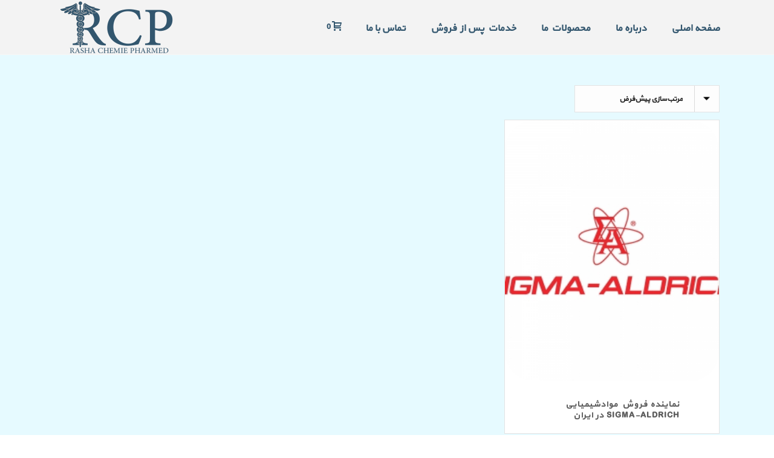

--- FILE ---
content_type: text/html; charset=UTF-8
request_url: https://rashachemie.com/product-tag/%D9%81%D8%B1%D9%88%D8%B4-%D9%85%D9%88%D8%A7%D8%AF%D8%B4%DB%8C%D9%85%DB%8C%D8%A7%DB%8C%DB%8C-sigma-aldrich/
body_size: 83033
content:
<!DOCTYPE html>
<html dir="rtl" lang="fa-IR" >
<head>
	
<meta charset="UTF-8" />
<meta name="viewport" content="width=device-width, initial-scale=1.0, minimum-scale=1.0, maximum-scale=1.0, user-scalable=0" />
<meta http-equiv="X-UA-Compatible" content="IE=edge,chrome=1" />
<meta name="format-detection" content="telephone=no">
<script type="text/javascript">var ajaxurl = "https://rashachemie.com/wp-admin/admin-ajax.php"</script><meta name='robots' content='index, follow, max-image-preview:large, max-snippet:-1, max-video-preview:-1' />

		<style id="critical-path-css" type="text/css">
			body,html{width:100%;height:100%;margin:0;padding:0}.page-preloader{top:0;left:0;z-index:999;position:fixed;height:100%;width:100%;text-align:center}.preloader-preview-area{-webkit-animation-delay:-.2s;animation-delay:-.2s;top:50%;-webkit-transform:translateY(100%);-ms-transform:translateY(100%);transform:translateY(100%);margin-top:10px;max-height:calc(50% - 20px);opacity:1;width:100%;text-align:center;position:absolute}.preloader-logo{max-width:90%;top:50%;-webkit-transform:translateY(-100%);-ms-transform:translateY(-100%);transform:translateY(-100%);margin:-10px auto 0 auto;max-height:calc(50% - 20px);opacity:1;position:relative}.ball-pulse>div{width:15px;height:15px;border-radius:100%;margin:2px;-webkit-animation-fill-mode:both;animation-fill-mode:both;display:inline-block;-webkit-animation:ball-pulse .75s infinite cubic-bezier(.2,.68,.18,1.08);animation:ball-pulse .75s infinite cubic-bezier(.2,.68,.18,1.08)}.ball-pulse>div:nth-child(1){-webkit-animation-delay:-.36s;animation-delay:-.36s}.ball-pulse>div:nth-child(2){-webkit-animation-delay:-.24s;animation-delay:-.24s}.ball-pulse>div:nth-child(3){-webkit-animation-delay:-.12s;animation-delay:-.12s}@-webkit-keyframes ball-pulse{0%{-webkit-transform:scale(1);transform:scale(1);opacity:1}45%{-webkit-transform:scale(.1);transform:scale(.1);opacity:.7}80%{-webkit-transform:scale(1);transform:scale(1);opacity:1}}@keyframes ball-pulse{0%{-webkit-transform:scale(1);transform:scale(1);opacity:1}45%{-webkit-transform:scale(.1);transform:scale(.1);opacity:.7}80%{-webkit-transform:scale(1);transform:scale(1);opacity:1}}.ball-clip-rotate-pulse{position:relative;-webkit-transform:translateY(-15px) translateX(-10px);-ms-transform:translateY(-15px) translateX(-10px);transform:translateY(-15px) translateX(-10px);display:inline-block}.ball-clip-rotate-pulse>div{-webkit-animation-fill-mode:both;animation-fill-mode:both;position:absolute;top:0;left:0;border-radius:100%}.ball-clip-rotate-pulse>div:first-child{height:36px;width:36px;top:7px;left:-7px;-webkit-animation:ball-clip-rotate-pulse-scale 1s 0s cubic-bezier(.09,.57,.49,.9) infinite;animation:ball-clip-rotate-pulse-scale 1s 0s cubic-bezier(.09,.57,.49,.9) infinite}.ball-clip-rotate-pulse>div:last-child{position:absolute;width:50px;height:50px;left:-16px;top:-2px;background:0 0;border:2px solid;-webkit-animation:ball-clip-rotate-pulse-rotate 1s 0s cubic-bezier(.09,.57,.49,.9) infinite;animation:ball-clip-rotate-pulse-rotate 1s 0s cubic-bezier(.09,.57,.49,.9) infinite;-webkit-animation-duration:1s;animation-duration:1s}@-webkit-keyframes ball-clip-rotate-pulse-rotate{0%{-webkit-transform:rotate(0) scale(1);transform:rotate(0) scale(1)}50%{-webkit-transform:rotate(180deg) scale(.6);transform:rotate(180deg) scale(.6)}100%{-webkit-transform:rotate(360deg) scale(1);transform:rotate(360deg) scale(1)}}@keyframes ball-clip-rotate-pulse-rotate{0%{-webkit-transform:rotate(0) scale(1);transform:rotate(0) scale(1)}50%{-webkit-transform:rotate(180deg) scale(.6);transform:rotate(180deg) scale(.6)}100%{-webkit-transform:rotate(360deg) scale(1);transform:rotate(360deg) scale(1)}}@-webkit-keyframes ball-clip-rotate-pulse-scale{30%{-webkit-transform:scale(.3);transform:scale(.3)}100%{-webkit-transform:scale(1);transform:scale(1)}}@keyframes ball-clip-rotate-pulse-scale{30%{-webkit-transform:scale(.3);transform:scale(.3)}100%{-webkit-transform:scale(1);transform:scale(1)}}@-webkit-keyframes square-spin{25%{-webkit-transform:perspective(100px) rotateX(180deg) rotateY(0);transform:perspective(100px) rotateX(180deg) rotateY(0)}50%{-webkit-transform:perspective(100px) rotateX(180deg) rotateY(180deg);transform:perspective(100px) rotateX(180deg) rotateY(180deg)}75%{-webkit-transform:perspective(100px) rotateX(0) rotateY(180deg);transform:perspective(100px) rotateX(0) rotateY(180deg)}100%{-webkit-transform:perspective(100px) rotateX(0) rotateY(0);transform:perspective(100px) rotateX(0) rotateY(0)}}@keyframes square-spin{25%{-webkit-transform:perspective(100px) rotateX(180deg) rotateY(0);transform:perspective(100px) rotateX(180deg) rotateY(0)}50%{-webkit-transform:perspective(100px) rotateX(180deg) rotateY(180deg);transform:perspective(100px) rotateX(180deg) rotateY(180deg)}75%{-webkit-transform:perspective(100px) rotateX(0) rotateY(180deg);transform:perspective(100px) rotateX(0) rotateY(180deg)}100%{-webkit-transform:perspective(100px) rotateX(0) rotateY(0);transform:perspective(100px) rotateX(0) rotateY(0)}}.square-spin{display:inline-block}.square-spin>div{-webkit-animation-fill-mode:both;animation-fill-mode:both;width:50px;height:50px;-webkit-animation:square-spin 3s 0s cubic-bezier(.09,.57,.49,.9) infinite;animation:square-spin 3s 0s cubic-bezier(.09,.57,.49,.9) infinite}.cube-transition{position:relative;-webkit-transform:translate(-25px,-25px);-ms-transform:translate(-25px,-25px);transform:translate(-25px,-25px);display:inline-block}.cube-transition>div{-webkit-animation-fill-mode:both;animation-fill-mode:both;width:15px;height:15px;position:absolute;top:-5px;left:-5px;-webkit-animation:cube-transition 1.6s 0s infinite ease-in-out;animation:cube-transition 1.6s 0s infinite ease-in-out}.cube-transition>div:last-child{-webkit-animation-delay:-.8s;animation-delay:-.8s}@-webkit-keyframes cube-transition{25%{-webkit-transform:translateX(50px) scale(.5) rotate(-90deg);transform:translateX(50px) scale(.5) rotate(-90deg)}50%{-webkit-transform:translate(50px,50px) rotate(-180deg);transform:translate(50px,50px) rotate(-180deg)}75%{-webkit-transform:translateY(50px) scale(.5) rotate(-270deg);transform:translateY(50px) scale(.5) rotate(-270deg)}100%{-webkit-transform:rotate(-360deg);transform:rotate(-360deg)}}@keyframes cube-transition{25%{-webkit-transform:translateX(50px) scale(.5) rotate(-90deg);transform:translateX(50px) scale(.5) rotate(-90deg)}50%{-webkit-transform:translate(50px,50px) rotate(-180deg);transform:translate(50px,50px) rotate(-180deg)}75%{-webkit-transform:translateY(50px) scale(.5) rotate(-270deg);transform:translateY(50px) scale(.5) rotate(-270deg)}100%{-webkit-transform:rotate(-360deg);transform:rotate(-360deg)}}.ball-scale>div{border-radius:100%;margin:2px;-webkit-animation-fill-mode:both;animation-fill-mode:both;display:inline-block;height:60px;width:60px;-webkit-animation:ball-scale 1s 0s ease-in-out infinite;animation:ball-scale 1s 0s ease-in-out infinite}@-webkit-keyframes ball-scale{0%{-webkit-transform:scale(0);transform:scale(0)}100%{-webkit-transform:scale(1);transform:scale(1);opacity:0}}@keyframes ball-scale{0%{-webkit-transform:scale(0);transform:scale(0)}100%{-webkit-transform:scale(1);transform:scale(1);opacity:0}}.line-scale>div{-webkit-animation-fill-mode:both;animation-fill-mode:both;display:inline-block;width:5px;height:50px;border-radius:2px;margin:2px}.line-scale>div:nth-child(1){-webkit-animation:line-scale 1s -.5s infinite cubic-bezier(.2,.68,.18,1.08);animation:line-scale 1s -.5s infinite cubic-bezier(.2,.68,.18,1.08)}.line-scale>div:nth-child(2){-webkit-animation:line-scale 1s -.4s infinite cubic-bezier(.2,.68,.18,1.08);animation:line-scale 1s -.4s infinite cubic-bezier(.2,.68,.18,1.08)}.line-scale>div:nth-child(3){-webkit-animation:line-scale 1s -.3s infinite cubic-bezier(.2,.68,.18,1.08);animation:line-scale 1s -.3s infinite cubic-bezier(.2,.68,.18,1.08)}.line-scale>div:nth-child(4){-webkit-animation:line-scale 1s -.2s infinite cubic-bezier(.2,.68,.18,1.08);animation:line-scale 1s -.2s infinite cubic-bezier(.2,.68,.18,1.08)}.line-scale>div:nth-child(5){-webkit-animation:line-scale 1s -.1s infinite cubic-bezier(.2,.68,.18,1.08);animation:line-scale 1s -.1s infinite cubic-bezier(.2,.68,.18,1.08)}@-webkit-keyframes line-scale{0%{-webkit-transform:scaley(1);transform:scaley(1)}50%{-webkit-transform:scaley(.4);transform:scaley(.4)}100%{-webkit-transform:scaley(1);transform:scaley(1)}}@keyframes line-scale{0%{-webkit-transform:scaley(1);transform:scaley(1)}50%{-webkit-transform:scaley(.4);transform:scaley(.4)}100%{-webkit-transform:scaley(1);transform:scaley(1)}}.ball-scale-multiple{position:relative;-webkit-transform:translateY(30px);-ms-transform:translateY(30px);transform:translateY(30px);display:inline-block}.ball-scale-multiple>div{border-radius:100%;-webkit-animation-fill-mode:both;animation-fill-mode:both;margin:2px;position:absolute;left:-30px;top:0;opacity:0;margin:0;width:50px;height:50px;-webkit-animation:ball-scale-multiple 1s 0s linear infinite;animation:ball-scale-multiple 1s 0s linear infinite}.ball-scale-multiple>div:nth-child(2){-webkit-animation-delay:-.2s;animation-delay:-.2s}.ball-scale-multiple>div:nth-child(3){-webkit-animation-delay:-.2s;animation-delay:-.2s}@-webkit-keyframes ball-scale-multiple{0%{-webkit-transform:scale(0);transform:scale(0);opacity:0}5%{opacity:1}100%{-webkit-transform:scale(1);transform:scale(1);opacity:0}}@keyframes ball-scale-multiple{0%{-webkit-transform:scale(0);transform:scale(0);opacity:0}5%{opacity:1}100%{-webkit-transform:scale(1);transform:scale(1);opacity:0}}.ball-pulse-sync{display:inline-block}.ball-pulse-sync>div{width:15px;height:15px;border-radius:100%;margin:2px;-webkit-animation-fill-mode:both;animation-fill-mode:both;display:inline-block}.ball-pulse-sync>div:nth-child(1){-webkit-animation:ball-pulse-sync .6s -.21s infinite ease-in-out;animation:ball-pulse-sync .6s -.21s infinite ease-in-out}.ball-pulse-sync>div:nth-child(2){-webkit-animation:ball-pulse-sync .6s -.14s infinite ease-in-out;animation:ball-pulse-sync .6s -.14s infinite ease-in-out}.ball-pulse-sync>div:nth-child(3){-webkit-animation:ball-pulse-sync .6s -70ms infinite ease-in-out;animation:ball-pulse-sync .6s -70ms infinite ease-in-out}@-webkit-keyframes ball-pulse-sync{33%{-webkit-transform:translateY(10px);transform:translateY(10px)}66%{-webkit-transform:translateY(-10px);transform:translateY(-10px)}100%{-webkit-transform:translateY(0);transform:translateY(0)}}@keyframes ball-pulse-sync{33%{-webkit-transform:translateY(10px);transform:translateY(10px)}66%{-webkit-transform:translateY(-10px);transform:translateY(-10px)}100%{-webkit-transform:translateY(0);transform:translateY(0)}}.transparent-circle{display:inline-block;border-top:.5em solid rgba(255,255,255,.2);border-right:.5em solid rgba(255,255,255,.2);border-bottom:.5em solid rgba(255,255,255,.2);border-left:.5em solid #fff;-webkit-transform:translateZ(0);transform:translateZ(0);-webkit-animation:transparent-circle 1.1s infinite linear;animation:transparent-circle 1.1s infinite linear;width:50px;height:50px;border-radius:50%}.transparent-circle:after{border-radius:50%;width:10em;height:10em}@-webkit-keyframes transparent-circle{0%{-webkit-transform:rotate(0);transform:rotate(0)}100%{-webkit-transform:rotate(360deg);transform:rotate(360deg)}}@keyframes transparent-circle{0%{-webkit-transform:rotate(0);transform:rotate(0)}100%{-webkit-transform:rotate(360deg);transform:rotate(360deg)}}.ball-spin-fade-loader{position:relative;top:-10px;left:-10px;display:inline-block}.ball-spin-fade-loader>div{width:15px;height:15px;border-radius:100%;margin:2px;-webkit-animation-fill-mode:both;animation-fill-mode:both;position:absolute;-webkit-animation:ball-spin-fade-loader 1s infinite linear;animation:ball-spin-fade-loader 1s infinite linear}.ball-spin-fade-loader>div:nth-child(1){top:25px;left:0;animation-delay:-.84s;-webkit-animation-delay:-.84s}.ball-spin-fade-loader>div:nth-child(2){top:17.05px;left:17.05px;animation-delay:-.72s;-webkit-animation-delay:-.72s}.ball-spin-fade-loader>div:nth-child(3){top:0;left:25px;animation-delay:-.6s;-webkit-animation-delay:-.6s}.ball-spin-fade-loader>div:nth-child(4){top:-17.05px;left:17.05px;animation-delay:-.48s;-webkit-animation-delay:-.48s}.ball-spin-fade-loader>div:nth-child(5){top:-25px;left:0;animation-delay:-.36s;-webkit-animation-delay:-.36s}.ball-spin-fade-loader>div:nth-child(6){top:-17.05px;left:-17.05px;animation-delay:-.24s;-webkit-animation-delay:-.24s}.ball-spin-fade-loader>div:nth-child(7){top:0;left:-25px;animation-delay:-.12s;-webkit-animation-delay:-.12s}.ball-spin-fade-loader>div:nth-child(8){top:17.05px;left:-17.05px;animation-delay:0s;-webkit-animation-delay:0s}@-webkit-keyframes ball-spin-fade-loader{50%{opacity:.3;-webkit-transform:scale(.4);transform:scale(.4)}100%{opacity:1;-webkit-transform:scale(1);transform:scale(1)}}@keyframes ball-spin-fade-loader{50%{opacity:.3;-webkit-transform:scale(.4);transform:scale(.4)}100%{opacity:1;-webkit-transform:scale(1);transform:scale(1)}}		</style>

		
	<!-- This site is optimized with the Yoast SEO plugin v19.5.1 - https://yoast.com/wordpress/plugins/seo/ -->
	<title>بایگانی‌های فروش موادشیمیایی SIGMA-ALDRICH - راشا شیمی فارمد</title>
	<link rel="canonical" href="https://rashachemie.com/product-tag/فروش-موادشیمیایی-sigma-aldrich/" />
	<meta property="og:locale" content="fa_IR" />
	<meta property="og:type" content="article" />
	<meta property="og:title" content="بایگانی‌های فروش موادشیمیایی SIGMA-ALDRICH - راشا شیمی فارمد" />
	<meta property="og:url" content="https://rashachemie.com/product-tag/فروش-موادشیمیایی-sigma-aldrich/" />
	<meta property="og:site_name" content="راشا شیمی فارمد" />
	<meta name="twitter:card" content="summary_large_image" />
	<script type="application/ld+json" class="yoast-schema-graph">{"@context":"https://schema.org","@graph":[{"@type":"CollectionPage","@id":"https://rashachemie.com/product-tag/%d9%81%d8%b1%d9%88%d8%b4-%d9%85%d9%88%d8%a7%d8%af%d8%b4%db%8c%d9%85%db%8c%d8%a7%db%8c%db%8c-sigma-aldrich/","url":"https://rashachemie.com/product-tag/%d9%81%d8%b1%d9%88%d8%b4-%d9%85%d9%88%d8%a7%d8%af%d8%b4%db%8c%d9%85%db%8c%d8%a7%db%8c%db%8c-sigma-aldrich/","name":"بایگانی‌های فروش موادشیمیایی SIGMA-ALDRICH - راشا شیمی فارمد","isPartOf":{"@id":"https://rashachemie.com/#website"},"primaryImageOfPage":{"@id":"https://rashachemie.com/product-tag/%d9%81%d8%b1%d9%88%d8%b4-%d9%85%d9%88%d8%a7%d8%af%d8%b4%db%8c%d9%85%db%8c%d8%a7%db%8c%db%8c-sigma-aldrich/#primaryimage"},"image":{"@id":"https://rashachemie.com/product-tag/%d9%81%d8%b1%d9%88%d8%b4-%d9%85%d9%88%d8%a7%d8%af%d8%b4%db%8c%d9%85%db%8c%d8%a7%db%8c%db%8c-sigma-aldrich/#primaryimage"},"thumbnailUrl":"https://rashachemie.com/wp-content/uploads/2019/05/2.jpeg","breadcrumb":{"@id":"https://rashachemie.com/product-tag/%d9%81%d8%b1%d9%88%d8%b4-%d9%85%d9%88%d8%a7%d8%af%d8%b4%db%8c%d9%85%db%8c%d8%a7%db%8c%db%8c-sigma-aldrich/#breadcrumb"},"inLanguage":"fa-IR"},{"@type":"ImageObject","inLanguage":"fa-IR","@id":"https://rashachemie.com/product-tag/%d9%81%d8%b1%d9%88%d8%b4-%d9%85%d9%88%d8%a7%d8%af%d8%b4%db%8c%d9%85%db%8c%d8%a7%db%8c%db%8c-sigma-aldrich/#primaryimage","url":"https://rashachemie.com/wp-content/uploads/2019/05/2.jpeg","contentUrl":"https://rashachemie.com/wp-content/uploads/2019/05/2.jpeg","width":1000,"height":1000},{"@type":"BreadcrumbList","@id":"https://rashachemie.com/product-tag/%d9%81%d8%b1%d9%88%d8%b4-%d9%85%d9%88%d8%a7%d8%af%d8%b4%db%8c%d9%85%db%8c%d8%a7%db%8c%db%8c-sigma-aldrich/#breadcrumb","itemListElement":[{"@type":"ListItem","position":1,"name":"خانه","item":"https://rashachemie.com/"},{"@type":"ListItem","position":2,"name":"فروش موادشیمیایی SIGMA-ALDRICH"}]},{"@type":"WebSite","@id":"https://rashachemie.com/#website","url":"https://rashachemie.com/","name":"راشا شیمی فارمد","description":"واردکننده مواد شیمیایی","potentialAction":[{"@type":"SearchAction","target":{"@type":"EntryPoint","urlTemplate":"https://rashachemie.com/?s={search_term_string}"},"query-input":"required name=search_term_string"}],"inLanguage":"fa-IR"}]}</script>
	<!-- / Yoast SEO plugin. -->


<link rel="alternate" type="application/rss+xml" title="راشا شیمی فارمد &raquo; خوراک" href="https://rashachemie.com/feed/" />
<link rel="alternate" type="application/rss+xml" title="راشا شیمی فارمد &raquo; خوراک دیدگاه‌ها" href="https://rashachemie.com/comments/feed/" />

<link rel="shortcut icon" href="https://rashachemie.com/wp-content/uploads/2019/04/logo-r.png"  />
<link rel="alternate" type="application/rss+xml" title="خوراک راشا شیمی فارمد &raquo; فروش موادشیمیایی SIGMA-ALDRICH برچسب" href="https://rashachemie.com/product-tag/%d9%81%d8%b1%d9%88%d8%b4-%d9%85%d9%88%d8%a7%d8%af%d8%b4%db%8c%d9%85%db%8c%d8%a7%db%8c%db%8c-sigma-aldrich/feed/" />
<script type="text/javascript">
window.abb = {};
php = {};
window.PHP = {};
PHP.ajax = "https://rashachemie.com/wp-admin/admin-ajax.php";PHP.wp_p_id = "";var mk_header_parallax, mk_banner_parallax, mk_page_parallax, mk_footer_parallax, mk_body_parallax;
var mk_images_dir = "https://rashachemie.com/wp-content/themes/mansix/assets/images",
mk_theme_js_path = "https://rashachemie.com/wp-content/themes/mansix/assets/js",
mk_theme_dir = "https://rashachemie.com/wp-content/themes/mansix",
mk_captcha_placeholder = "کد امنیتی را وارد کنید",
mk_captcha_invalid_txt = "نامعتبر است. دوباره تلاش کن.",
mk_captcha_correct_txt = "کد امنیتی صحیح نیست.",
mk_responsive_nav_width = 1140,
mk_vertical_header_back = "بازگشت",
mk_vertical_header_anim = "1",
mk_check_rtl = false,
mk_grid_width = 1140,
mk_ajax_search_option = "disable",
mk_preloader_bg_color = "#7ce1e2",
mk_accent_color = "#777777",
mk_go_to_top =  "true",
mk_smooth_scroll =  "true",
mk_preloader_bar_color = "#777777",
mk_preloader_logo = "http://rashachimie.com/wp-content/uploads/2019/04/1280px-logo_merck_kgaa_2015.svg_.png";
mk_typekit_id   = "",
mk_google_fonts = ["Dosis:100italic,200italic,300italic,400italic,500italic,600italic,700italic,800italic,900italic,100,200,300,400,500,600,700,800,900"],
mk_global_lazyload = false;
</script>
<link rel='stylesheet' id='layerslider-css' href='https://rashachemie.com/wp-content/plugins/LayerSlider/static/layerslider/css/layerslider.css?ver=6.7.6' type='text/css' media='all' />
<link rel='stylesheet' id='wp-block-library-rtl-css' href='https://rashachemie.com/wp-includes/css/dist/block-library/style-rtl.min.css?ver=6.6.4' type='text/css' media='all' />
<link rel='stylesheet' id='wc-block-style-css' href='https://rashachemie.com/wp-content/plugins/woocommerce/assets/css/blocks/style.css?ver=3.6.7' type='text/css' media='all' />
<style id='classic-theme-styles-inline-css' type='text/css'>
/*! This file is auto-generated */
.wp-block-button__link{color:#fff;background-color:#32373c;border-radius:9999px;box-shadow:none;text-decoration:none;padding:calc(.667em + 2px) calc(1.333em + 2px);font-size:1.125em}.wp-block-file__button{background:#32373c;color:#fff;text-decoration:none}
</style>
<style id='global-styles-inline-css' type='text/css'>
:root{--wp--preset--aspect-ratio--square: 1;--wp--preset--aspect-ratio--4-3: 4/3;--wp--preset--aspect-ratio--3-4: 3/4;--wp--preset--aspect-ratio--3-2: 3/2;--wp--preset--aspect-ratio--2-3: 2/3;--wp--preset--aspect-ratio--16-9: 16/9;--wp--preset--aspect-ratio--9-16: 9/16;--wp--preset--color--black: #000000;--wp--preset--color--cyan-bluish-gray: #abb8c3;--wp--preset--color--white: #ffffff;--wp--preset--color--pale-pink: #f78da7;--wp--preset--color--vivid-red: #cf2e2e;--wp--preset--color--luminous-vivid-orange: #ff6900;--wp--preset--color--luminous-vivid-amber: #fcb900;--wp--preset--color--light-green-cyan: #7bdcb5;--wp--preset--color--vivid-green-cyan: #00d084;--wp--preset--color--pale-cyan-blue: #8ed1fc;--wp--preset--color--vivid-cyan-blue: #0693e3;--wp--preset--color--vivid-purple: #9b51e0;--wp--preset--gradient--vivid-cyan-blue-to-vivid-purple: linear-gradient(135deg,rgba(6,147,227,1) 0%,rgb(155,81,224) 100%);--wp--preset--gradient--light-green-cyan-to-vivid-green-cyan: linear-gradient(135deg,rgb(122,220,180) 0%,rgb(0,208,130) 100%);--wp--preset--gradient--luminous-vivid-amber-to-luminous-vivid-orange: linear-gradient(135deg,rgba(252,185,0,1) 0%,rgba(255,105,0,1) 100%);--wp--preset--gradient--luminous-vivid-orange-to-vivid-red: linear-gradient(135deg,rgba(255,105,0,1) 0%,rgb(207,46,46) 100%);--wp--preset--gradient--very-light-gray-to-cyan-bluish-gray: linear-gradient(135deg,rgb(238,238,238) 0%,rgb(169,184,195) 100%);--wp--preset--gradient--cool-to-warm-spectrum: linear-gradient(135deg,rgb(74,234,220) 0%,rgb(151,120,209) 20%,rgb(207,42,186) 40%,rgb(238,44,130) 60%,rgb(251,105,98) 80%,rgb(254,248,76) 100%);--wp--preset--gradient--blush-light-purple: linear-gradient(135deg,rgb(255,206,236) 0%,rgb(152,150,240) 100%);--wp--preset--gradient--blush-bordeaux: linear-gradient(135deg,rgb(254,205,165) 0%,rgb(254,45,45) 50%,rgb(107,0,62) 100%);--wp--preset--gradient--luminous-dusk: linear-gradient(135deg,rgb(255,203,112) 0%,rgb(199,81,192) 50%,rgb(65,88,208) 100%);--wp--preset--gradient--pale-ocean: linear-gradient(135deg,rgb(255,245,203) 0%,rgb(182,227,212) 50%,rgb(51,167,181) 100%);--wp--preset--gradient--electric-grass: linear-gradient(135deg,rgb(202,248,128) 0%,rgb(113,206,126) 100%);--wp--preset--gradient--midnight: linear-gradient(135deg,rgb(2,3,129) 0%,rgb(40,116,252) 100%);--wp--preset--font-size--small: 13px;--wp--preset--font-size--medium: 20px;--wp--preset--font-size--large: 36px;--wp--preset--font-size--x-large: 42px;--wp--preset--spacing--20: 0.44rem;--wp--preset--spacing--30: 0.67rem;--wp--preset--spacing--40: 1rem;--wp--preset--spacing--50: 1.5rem;--wp--preset--spacing--60: 2.25rem;--wp--preset--spacing--70: 3.38rem;--wp--preset--spacing--80: 5.06rem;--wp--preset--shadow--natural: 6px 6px 9px rgba(0, 0, 0, 0.2);--wp--preset--shadow--deep: 12px 12px 50px rgba(0, 0, 0, 0.4);--wp--preset--shadow--sharp: 6px 6px 0px rgba(0, 0, 0, 0.2);--wp--preset--shadow--outlined: 6px 6px 0px -3px rgba(255, 255, 255, 1), 6px 6px rgba(0, 0, 0, 1);--wp--preset--shadow--crisp: 6px 6px 0px rgba(0, 0, 0, 1);}:where(.is-layout-flex){gap: 0.5em;}:where(.is-layout-grid){gap: 0.5em;}body .is-layout-flex{display: flex;}.is-layout-flex{flex-wrap: wrap;align-items: center;}.is-layout-flex > :is(*, div){margin: 0;}body .is-layout-grid{display: grid;}.is-layout-grid > :is(*, div){margin: 0;}:where(.wp-block-columns.is-layout-flex){gap: 2em;}:where(.wp-block-columns.is-layout-grid){gap: 2em;}:where(.wp-block-post-template.is-layout-flex){gap: 1.25em;}:where(.wp-block-post-template.is-layout-grid){gap: 1.25em;}.has-black-color{color: var(--wp--preset--color--black) !important;}.has-cyan-bluish-gray-color{color: var(--wp--preset--color--cyan-bluish-gray) !important;}.has-white-color{color: var(--wp--preset--color--white) !important;}.has-pale-pink-color{color: var(--wp--preset--color--pale-pink) !important;}.has-vivid-red-color{color: var(--wp--preset--color--vivid-red) !important;}.has-luminous-vivid-orange-color{color: var(--wp--preset--color--luminous-vivid-orange) !important;}.has-luminous-vivid-amber-color{color: var(--wp--preset--color--luminous-vivid-amber) !important;}.has-light-green-cyan-color{color: var(--wp--preset--color--light-green-cyan) !important;}.has-vivid-green-cyan-color{color: var(--wp--preset--color--vivid-green-cyan) !important;}.has-pale-cyan-blue-color{color: var(--wp--preset--color--pale-cyan-blue) !important;}.has-vivid-cyan-blue-color{color: var(--wp--preset--color--vivid-cyan-blue) !important;}.has-vivid-purple-color{color: var(--wp--preset--color--vivid-purple) !important;}.has-black-background-color{background-color: var(--wp--preset--color--black) !important;}.has-cyan-bluish-gray-background-color{background-color: var(--wp--preset--color--cyan-bluish-gray) !important;}.has-white-background-color{background-color: var(--wp--preset--color--white) !important;}.has-pale-pink-background-color{background-color: var(--wp--preset--color--pale-pink) !important;}.has-vivid-red-background-color{background-color: var(--wp--preset--color--vivid-red) !important;}.has-luminous-vivid-orange-background-color{background-color: var(--wp--preset--color--luminous-vivid-orange) !important;}.has-luminous-vivid-amber-background-color{background-color: var(--wp--preset--color--luminous-vivid-amber) !important;}.has-light-green-cyan-background-color{background-color: var(--wp--preset--color--light-green-cyan) !important;}.has-vivid-green-cyan-background-color{background-color: var(--wp--preset--color--vivid-green-cyan) !important;}.has-pale-cyan-blue-background-color{background-color: var(--wp--preset--color--pale-cyan-blue) !important;}.has-vivid-cyan-blue-background-color{background-color: var(--wp--preset--color--vivid-cyan-blue) !important;}.has-vivid-purple-background-color{background-color: var(--wp--preset--color--vivid-purple) !important;}.has-black-border-color{border-color: var(--wp--preset--color--black) !important;}.has-cyan-bluish-gray-border-color{border-color: var(--wp--preset--color--cyan-bluish-gray) !important;}.has-white-border-color{border-color: var(--wp--preset--color--white) !important;}.has-pale-pink-border-color{border-color: var(--wp--preset--color--pale-pink) !important;}.has-vivid-red-border-color{border-color: var(--wp--preset--color--vivid-red) !important;}.has-luminous-vivid-orange-border-color{border-color: var(--wp--preset--color--luminous-vivid-orange) !important;}.has-luminous-vivid-amber-border-color{border-color: var(--wp--preset--color--luminous-vivid-amber) !important;}.has-light-green-cyan-border-color{border-color: var(--wp--preset--color--light-green-cyan) !important;}.has-vivid-green-cyan-border-color{border-color: var(--wp--preset--color--vivid-green-cyan) !important;}.has-pale-cyan-blue-border-color{border-color: var(--wp--preset--color--pale-cyan-blue) !important;}.has-vivid-cyan-blue-border-color{border-color: var(--wp--preset--color--vivid-cyan-blue) !important;}.has-vivid-purple-border-color{border-color: var(--wp--preset--color--vivid-purple) !important;}.has-vivid-cyan-blue-to-vivid-purple-gradient-background{background: var(--wp--preset--gradient--vivid-cyan-blue-to-vivid-purple) !important;}.has-light-green-cyan-to-vivid-green-cyan-gradient-background{background: var(--wp--preset--gradient--light-green-cyan-to-vivid-green-cyan) !important;}.has-luminous-vivid-amber-to-luminous-vivid-orange-gradient-background{background: var(--wp--preset--gradient--luminous-vivid-amber-to-luminous-vivid-orange) !important;}.has-luminous-vivid-orange-to-vivid-red-gradient-background{background: var(--wp--preset--gradient--luminous-vivid-orange-to-vivid-red) !important;}.has-very-light-gray-to-cyan-bluish-gray-gradient-background{background: var(--wp--preset--gradient--very-light-gray-to-cyan-bluish-gray) !important;}.has-cool-to-warm-spectrum-gradient-background{background: var(--wp--preset--gradient--cool-to-warm-spectrum) !important;}.has-blush-light-purple-gradient-background{background: var(--wp--preset--gradient--blush-light-purple) !important;}.has-blush-bordeaux-gradient-background{background: var(--wp--preset--gradient--blush-bordeaux) !important;}.has-luminous-dusk-gradient-background{background: var(--wp--preset--gradient--luminous-dusk) !important;}.has-pale-ocean-gradient-background{background: var(--wp--preset--gradient--pale-ocean) !important;}.has-electric-grass-gradient-background{background: var(--wp--preset--gradient--electric-grass) !important;}.has-midnight-gradient-background{background: var(--wp--preset--gradient--midnight) !important;}.has-small-font-size{font-size: var(--wp--preset--font-size--small) !important;}.has-medium-font-size{font-size: var(--wp--preset--font-size--medium) !important;}.has-large-font-size{font-size: var(--wp--preset--font-size--large) !important;}.has-x-large-font-size{font-size: var(--wp--preset--font-size--x-large) !important;}
:where(.wp-block-post-template.is-layout-flex){gap: 1.25em;}:where(.wp-block-post-template.is-layout-grid){gap: 1.25em;}
:where(.wp-block-columns.is-layout-flex){gap: 2em;}:where(.wp-block-columns.is-layout-grid){gap: 2em;}
:root :where(.wp-block-pullquote){font-size: 1.5em;line-height: 1.6;}
</style>
<link rel='stylesheet' id='rs-plugin-settings-css' href='https://rashachemie.com/wp-content/plugins/revslider/public/assets/css/settings.css?ver=5.4.8' type='text/css' media='all' />
<style id='rs-plugin-settings-inline-css' type='text/css'>
#rs-demo-id {}
</style>
<link rel='stylesheet' id='woocommerce-override-css' href='https://rashachemie.com/wp-content/themes/mansix/assets/stylesheet/plugins/min/woocommerce.css?ver=6.6.4' type='text/css' media='all' />
<style id='woocommerce-inline-inline-css' type='text/css'>
.woocommerce form .form-row .required { visibility: visible; }
</style>
<link rel='stylesheet' id='theme-styles-css' href='https://rashachemie.com/wp-content/themes/mansix/assets/stylesheet/min/full-styles.6.1.css?ver=1555393987' type='text/css' media='all' />
<style id='theme-styles-inline-css' type='text/css'>
body { background-color:#fff; } .hb-custom-header #mk-page-introduce, .mk-header { background-color:#f7f7f7;background-size:cover;-webkit-background-size:cover;-moz-background-size:cover; } .hb-custom-header > div, .mk-header-bg { } .mk-classic-nav-bg { } .master-holder-bg { background-color:#e6faff; } #mk-footer { background-color:#32566e; } #mk-boxed-layout { -webkit-box-shadow:0 0 0px rgba(0, 0, 0, 0); -moz-box-shadow:0 0 0px rgba(0, 0, 0, 0); box-shadow:0 0 0px rgba(0, 0, 0, 0); } .mk-news-tab .mk-tabs-tabs .is-active a, .mk-fancy-title.pattern-style span, .mk-fancy-title.pattern-style.color-gradient span:after, .page-bg-color { background-color:#e6faff; } .page-title { font-size:20px; color:#4d4d4d; text-transform:uppercase; font-weight:400; letter-spacing:2px; } .page-subtitle { font-size:14px; line-height:100%; color:#a3a3a3; font-size:14px; text-transform:none; } .header-style-1 .mk-header-padding-wrapper, .header-style-2 .mk-header-padding-wrapper, .header-style-3 .mk-header-padding-wrapper { padding-top:91px; } body { font-family:Arial, Helvetica, sans-serif } body, p { font-family:Dosis } @font-face { font-family:'star'; src:url('https://rashachemie.com/wp-content/themes/mansix/assets/stylesheet/fonts/star/font.eot'); src:url('https://rashachemie.com/wp-content/themes/mansix/assets/stylesheet/fonts/star/font.eot?#iefix') format('embedded-opentype'), url('https://rashachemie.com/wp-content/themes/mansix/assets/stylesheet/fonts/star/font.woff') format('woff'), url('https://rashachemie.com/wp-content/themes/mansix/assets/stylesheet/fonts/star/font.ttf') format('truetype'), url('https://rashachemie.com/wp-content/themes/mansix/assets/stylesheet/fonts/star/font.svg#star') format('svg'); font-weight:normal; font-style:normal; } @font-face { font-family:'WooCommerce'; src:url('https://rashachemie.com/wp-content/themes/mansix/assets/stylesheet/fonts/woocommerce/font.eot'); src:url('https://rashachemie.com/wp-content/themes/mansix/assets/stylesheet/fonts/woocommerce/font.eot?#iefix') format('embedded-opentype'), url('https://rashachemie.com/wp-content/themes/mansix/assets/stylesheet/fonts/woocommerce/font.woff') format('woff'), url('https://rashachemie.com/wp-content/themes/mansix/assets/stylesheet/fonts/woocommerce/font.ttf') format('truetype'), url('https://rashachemie.com/wp-content/themes/mansix/assets/stylesheet/fonts/woocommerce/font.svg#WooCommerce') format('svg'); font-weight:normal; font-style:normal; }.hb-custom-header > div, .mk-header-bg { background-color:#f2f2f2b8!important; } p{ font-family:yekan; } body{ font-family:yekan; } #mk-footer img, #mk-sidebar img, .ajax_project img, .mk-edge-slider img, .mk-page-section img, .theme-content img, .vc_row-fluid img { border-radius:50px; } .wpb_single_image .vc_single_image-wrapper.vc_box_rounded, .wpb_single_image .vc_single_image-wrapper.vc_box_rounded img { border-radius:50px!important; } .mk-svg-icon { right:0px; } .mk-footer-copyright, #mk-footer-navigation li a { padding-bottom:0px; padding-top:0px; }
</style>
<link rel='stylesheet' id='mkhb-render-css' href='https://rashachemie.com/wp-content/themes/mansix/header-builder/includes/assets/css/mkhb-render.css?ver=6.1' type='text/css' media='all' />
<link rel='stylesheet' id='mkhb-row-css' href='https://rashachemie.com/wp-content/themes/mansix/header-builder/includes/assets/css/mkhb-row.css?ver=6.1' type='text/css' media='all' />
<link rel='stylesheet' id='mkhb-column-css' href='https://rashachemie.com/wp-content/themes/mansix/header-builder/includes/assets/css/mkhb-column.css?ver=6.1' type='text/css' media='all' />
<link rel='stylesheet' id='theme-options-css' href='https://rashachemie.com/wp-content/uploads/mk_assets/theme-options-production-1749385937.css?ver=1749385694' type='text/css' media='all' />
<link rel='stylesheet' id='ms-main-css' href='https://rashachemie.com/wp-content/plugins/masterslider/public/assets/css/masterslider.main.css?ver=3.2.7' type='text/css' media='all' />
<link rel='stylesheet' id='ms-custom-css' href='https://rashachemie.com/wp-content/uploads/masterslider/custom.css?ver=1.1' type='text/css' media='all' />
<script type="text/javascript" src="https://rashachemie.com/wp-content/themes/mansix/assets/js/plugins/wp-enqueue/webfontloader.js?ver=6.6.4" id="mk-webfontloader-js"></script>
<script type="text/javascript" id="mk-webfontloader-js-after">
/* <![CDATA[ */
WebFontConfig = {
	timeout: 2000
}

if ( mk_typekit_id.length > 0 ) {
	WebFontConfig.typekit = {
		id: mk_typekit_id
	}
}

if ( mk_google_fonts.length > 0 ) {
	WebFontConfig.google = {
		families:  mk_google_fonts
	}
}

if ( (mk_google_fonts.length > 0 || mk_typekit_id.length > 0) && navigator.userAgent.indexOf("Speed Insights") == -1) {
	WebFont.load( WebFontConfig );
}
		
/* ]]> */
</script>
<script type="text/javascript" id="layerslider-greensock-js-extra">
/* <![CDATA[ */
var LS_Meta = {"v":"6.7.6"};
/* ]]> */
</script>
<script type="text/javascript" src="https://rashachemie.com/wp-content/plugins/LayerSlider/static/layerslider/js/greensock.js?ver=1.19.0" id="layerslider-greensock-js"></script>
<script type="text/javascript" src="https://rashachemie.com/wp-includes/js/jquery/jquery.min.js?ver=3.7.1" id="jquery-core-js"></script>
<script type="text/javascript" src="https://rashachemie.com/wp-includes/js/jquery/jquery-migrate.min.js?ver=3.4.1" id="jquery-migrate-js"></script>
<script type="text/javascript" src="https://rashachemie.com/wp-content/plugins/LayerSlider/static/layerslider/js/layerslider.kreaturamedia.jquery.js?ver=6.7.6" id="layerslider-js"></script>
<script type="text/javascript" src="https://rashachemie.com/wp-content/plugins/LayerSlider/static/layerslider/js/layerslider.transitions.js?ver=6.7.6" id="layerslider-transitions-js"></script>
<script type="text/javascript" src="https://rashachemie.com/wp-content/plugins/revslider/public/assets/js/jquery.themepunch.tools.min.js?ver=5.4.8" id="tp-tools-js"></script>
<script type="text/javascript" src="https://rashachemie.com/wp-content/plugins/revslider/public/assets/js/jquery.themepunch.revolution.min.js?ver=5.4.8" id="revmin-js"></script>
<script type="text/javascript" src="https://rashachemie.com/wp-content/plugins/woocommerce/assets/js/jquery-blockui/jquery.blockUI.min.js?ver=2.70" id="jquery-blockui-js"></script>
<script type="text/javascript" id="wc-add-to-cart-js-extra">
/* <![CDATA[ */
var wc_add_to_cart_params = {"ajax_url":"\/wp-admin\/admin-ajax.php","wc_ajax_url":"\/?wc-ajax=%%endpoint%%","i18n_view_cart":"\u0645\u0634\u0627\u0647\u062f\u0647 \u0633\u0628\u062f \u062e\u0631\u06cc\u062f","cart_url":"https:\/\/rashachemie.com","is_cart":"","cart_redirect_after_add":"no"};
/* ]]> */
</script>
<script type="text/javascript" src="https://rashachemie.com/wp-content/plugins/woocommerce/assets/js/frontend/add-to-cart.min.js?ver=3.6.7" id="wc-add-to-cart-js"></script>
<script type="text/javascript" src="https://rashachemie.com/wp-content/plugins/js_composer_theme/assets/js/vendors/woocommerce-add-to-cart.js?ver=5.5.5" id="vc_woocommerce-add-to-cart-js-js"></script>
<script type="text/javascript" src="https://rashachemie.com/wp-content/themes/mansix/framework/includes/woocommerce-quantity-increment/assets/js/wc-quantity-increment.min.js?ver=6.6.4" id="wcqi-js-js"></script>
<script type="text/javascript" src="https://rashachemie.com/wp-content/themes/mansix/framework/includes/woocommerce-quantity-increment/assets/js/lib/number-polyfill.min.js?ver=6.6.4" id="wcqi-number-polyfill-js"></script>
<meta name="generator" content="Powered by LayerSlider 6.7.6 - Multi-Purpose, Responsive, Parallax, Mobile-Friendly Slider Plugin for WordPress." />
<!-- LayerSlider updates and docs at: https://layerslider.kreaturamedia.com -->
<link rel="https://api.w.org/" href="https://rashachemie.com/wp-json/" /><link rel="EditURI" type="application/rsd+xml" title="RSD" href="https://rashachemie.com/xmlrpc.php?rsd" />
<link rel="stylesheet" href="https://rashachemie.com/wp-content/themes/mansix/rtl.css" type="text/css" media="screen" /><meta name="generator" content="WordPress 6.6.4" />
<meta name="generator" content="WooCommerce 3.6.7" />
<script>var ms_grabbing_curosr='https://rashachemie.com/wp-content/plugins/masterslider/public/assets/css/common/grabbing.cur',ms_grab_curosr='https://rashachemie.com/wp-content/plugins/masterslider/public/assets/css/common/grab.cur';</script>
<meta name="generator" content="MasterSlider 3.2.7 - Responsive Touch Image Slider" />
<script> var isTest = false; </script>
<meta itemprop="author" content="bagheri" /><meta itemprop="datePublished" content="می 8, 2019" /><meta itemprop="dateModified" content="ژانویه 14, 2023" /><meta itemprop="publisher" content="راشا شیمی فارمد" />	<noscript><style>.woocommerce-product-gallery{ opacity: 1 !important; }</style></noscript>
	<style type="text/css">.recentcomments a{display:inline !important;padding:0 !important;margin:0 !important;}</style><meta name="generator" content="Powered by WPBakery Page Builder - drag and drop page builder for WordPress."/>
<!--[if lte IE 9]><link rel="stylesheet" type="text/css" href="https://rashachemie.com/wp-content/plugins/js_composer_theme/assets/css/vc_lte_ie9.min.css" media="screen"><![endif]--><meta name="generator" content="Powered by Slider Revolution 5.4.8 - responsive, Mobile-Friendly Slider Plugin for WordPress with comfortable drag and drop interface." />
<script type="text/javascript">function setREVStartSize(e){									
						try{ e.c=jQuery(e.c);var i=jQuery(window).width(),t=9999,r=0,n=0,l=0,f=0,s=0,h=0;
							if(e.responsiveLevels&&(jQuery.each(e.responsiveLevels,function(e,f){f>i&&(t=r=f,l=e),i>f&&f>r&&(r=f,n=e)}),t>r&&(l=n)),f=e.gridheight[l]||e.gridheight[0]||e.gridheight,s=e.gridwidth[l]||e.gridwidth[0]||e.gridwidth,h=i/s,h=h>1?1:h,f=Math.round(h*f),"fullscreen"==e.sliderLayout){var u=(e.c.width(),jQuery(window).height());if(void 0!=e.fullScreenOffsetContainer){var c=e.fullScreenOffsetContainer.split(",");if (c) jQuery.each(c,function(e,i){u=jQuery(i).length>0?u-jQuery(i).outerHeight(!0):u}),e.fullScreenOffset.split("%").length>1&&void 0!=e.fullScreenOffset&&e.fullScreenOffset.length>0?u-=jQuery(window).height()*parseInt(e.fullScreenOffset,0)/100:void 0!=e.fullScreenOffset&&e.fullScreenOffset.length>0&&(u-=parseInt(e.fullScreenOffset,0))}f=u}else void 0!=e.minHeight&&f<e.minHeight&&(f=e.minHeight);e.c.closest(".rev_slider_wrapper").css({height:f})					
						}catch(d){console.log("Failure at Presize of Slider:"+d)}						
					};</script>
		<style type="text/css" id="wp-custom-css">
			#mk-page-introduce{display:none;}		</style>
		<meta name="generator" content="mansix | Shared By VestaThemes.com 6.1" />
<noscript><style type="text/css"> .wpb_animate_when_almost_visible { opacity: 1; }</style></noscript></head>

<body class="rtl archive tax-product_tag term---sigma-aldrich term-105 _masterslider _msp_version_3.2.7 woocommerce woocommerce-page woocommerce-no-js wpb-js-composer js-comp-ver-5.5.5 vc_responsive" itemscope="itemscope" itemtype="https://schema.org/WebPage"  data-adminbar="">

	
	<!-- Target for scroll anchors to achieve native browser bahaviour + possible enhancements like smooth scrolling -->
	<div id="top-of-page"></div>

		<div id="mk-boxed-layout">

			<div id="mk-theme-container" >

				 
    <header data-height='90'
                data-sticky-height='55'
                data-responsive-height='90'
                data-transparent-skin=''
                data-header-style='1'
                data-sticky-style='fixed'
                data-sticky-offset='header' id="mk-header-1" class="mk-header header-style-1 header-align-left  toolbar-false menu-hover-4 sticky-style-fixed mk-background-stretch boxed-header " role="banner" itemscope="itemscope" itemtype="https://schema.org/WPHeader" >
                    <div class="mk-header-holder">
                                <div class="mk-header-inner add-header-height">

                    <div class="mk-header-bg "></div>

                    
                                                <div class="mk-grid header-grid">
                    
                            <div class="mk-header-nav-container one-row-style menu-hover-style-4" role="navigation" itemscope="itemscope" itemtype="https://schema.org/SiteNavigationElement" >
                                <nav class="mk-main-navigation js-main-nav"><ul id="menu-main" class="main-navigation-ul"><li id="menu-item-196" class="menu-item menu-item-type-post_type menu-item-object-page menu-item-home no-mega-menu"><a class="menu-item-link js-smooth-scroll"  href="https://rashachemie.com/">صفحه اصلی</a></li>
<li id="menu-item-244" class="menu-item menu-item-type-custom menu-item-object-custom no-mega-menu"><a class="menu-item-link js-smooth-scroll"  href="#">درباره ما</a></li>
<li id="menu-item-198" class="menu-item menu-item-type-post_type menu-item-object-page menu-item-has-children no-mega-menu"><a class="menu-item-link js-smooth-scroll"  href="https://rashachemie.com/%d9%85%d8%ad%d8%b5%d9%88%d9%84%d8%a7%d8%aa-%d9%85%d8%a7/">محصولات ما</a>
<ul style="" class="sub-menu ">
	<li id="menu-item-215" class="menu-item menu-item-type-taxonomy menu-item-object-product_cat menu-item-has-children"><a class="menu-item-link js-smooth-scroll"  href="https://rashachemie.com/product-category/%d9%85%d9%88%d8%a7%d8%af-%d8%b4%db%8c%d9%85%db%8c%d8%a7%db%8c%db%8c/">مواد شیمیایی آزمایشگاهی</a><i class="menu-sub-level-arrow"><svg  class="mk-svg-icon" data-name="mk-icon-angle-right" data-cacheid="icon-696ddb529f4cb" style=" height:16px; width: 5.7142857142857px; "  xmlns="http://www.w3.org/2000/svg" viewBox="0 0 640 1792"><path d="M595 960q0 13-10 23l-466 466q-10 10-23 10t-23-10l-50-50q-10-10-10-23t10-23l393-393-393-393q-10-10-10-23t10-23l50-50q10-10 23-10t23 10l466 466q10 10 10 23z"/></svg></i>
	<ul style="" class="sub-menu ">
		<li id="menu-item-270" class="menu-item menu-item-type-post_type menu-item-object-page"><a class="menu-item-link js-smooth-scroll"  href="https://rashachemie.com/%d9%86%d9%85%d8%a7%db%8c%d9%86%d8%af%d9%87-%d9%81%d8%b1%d9%88%d8%b4-%d9%85%d9%88%d8%a7%d8%af%d8%b4%db%8c%d9%85%db%8c%d8%a7%db%8c%db%8c-merck-%d9%86%d9%85%d8%a7%db%8c%d9%86%d8%af%d9%87-merck/">نماینده فروش موادشیمیایی MERCK/نماینده MERCK</a></li>
		<li id="menu-item-269" class="menu-item menu-item-type-post_type menu-item-object-page"><a class="menu-item-link js-smooth-scroll"  href="https://rashachemie.com/%d9%86%d9%85%d8%a7%db%8c%d9%86%d8%af%d9%87-%d9%81%d8%b1%d9%88%d8%b4sigma-aldrich-%d9%86%d9%85%d8%a7%db%8c%d9%86%d8%af%d9%87-%d8%b1%d8%b3%d9%85%db%8c-%d8%b3%db%8c%da%af%d9%85%d8%a7/">نماینده فروشSigma-Aldrich/نماینده رسمی سیگما</a></li>
		<li id="menu-item-268" class="menu-item menu-item-type-post_type menu-item-object-page"><a class="menu-item-link js-smooth-scroll"  href="https://rashachemie.com/%d9%86%d9%85%d8%a7%db%8c%d9%86%d8%af%d9%87-%d8%b1%d8%b3%d9%85%db%8c-gibco-%d9%86%d9%85%d8%a7%db%8c%d9%86%d8%af%d9%87-%d9%81%d8%b1%d9%88%d8%b4-gibco/">نماینده رسمی GIBCO/فروش محصولات GIBCO</a></li>
	</ul>
</li>
	<li id="menu-item-388" class="menu-item menu-item-type-taxonomy menu-item-object-product_cat"><a class="menu-item-link js-smooth-scroll"  href="https://rashachemie.com/product-category/%d9%85%d9%88%d8%a7%d8%af-%d8%b4%db%8c%d9%85%db%8c%d8%a7%db%8c%db%8c-%d8%b5%d9%86%d8%b9%d8%aa%db%8c/">مواد شیمیایی صنعتی</a></li>
	<li id="menu-item-213" class="menu-item menu-item-type-taxonomy menu-item-object-product_cat menu-item-has-children"><a class="menu-item-link js-smooth-scroll"  href="https://rashachemie.com/product-category/%d8%aa%d8%ac%d9%87%db%8c%d8%b2%d8%a7%d8%aa-%d8%a2%d8%b2%d9%85%d8%a7%db%8c%d8%b4%da%af%d8%a7%d9%87%db%8c/">تجهیزات آزمایشگاهی</a><i class="menu-sub-level-arrow"><svg  class="mk-svg-icon" data-name="mk-icon-angle-right" data-cacheid="icon-696ddb529f6d2" style=" height:16px; width: 5.7142857142857px; "  xmlns="http://www.w3.org/2000/svg" viewBox="0 0 640 1792"><path d="M595 960q0 13-10 23l-466 466q-10 10-23 10t-23-10l-50-50q-10-10-10-23t10-23l393-393-393-393q-10-10-10-23t10-23l50-50q10-10 23-10t23 10l466 466q10 10 10 23z"/></svg></i>
	<ul style="" class="sub-menu ">
		<li id="menu-item-311" class="menu-item menu-item-type-post_type menu-item-object-page"><a class="menu-item-link js-smooth-scroll"  href="https://rashachemie.com/%da%a9%d9%85%d9%be%d8%a7%d9%86%db%8c-wtw/">فروش محصولات WTW/نمایندگی رسمی WTW</a></li>
		<li id="menu-item-179" class="menu-item menu-item-type-custom menu-item-object-custom"><a class="menu-item-link js-smooth-scroll"  href="#">کمپانی IKA</a></li>
		<li id="menu-item-180" class="menu-item menu-item-type-custom menu-item-object-custom"><a class="menu-item-link js-smooth-scroll"  href="#">کمپانی Olympus</a></li>
		<li id="menu-item-181" class="menu-item menu-item-type-custom menu-item-object-custom"><a class="menu-item-link js-smooth-scroll"  href="#">کمپانی Mtops</a></li>
		<li id="menu-item-182" class="menu-item menu-item-type-custom menu-item-object-custom"><a class="menu-item-link js-smooth-scroll"  href="#">کمپانی Atago</a></li>
		<li id="menu-item-183" class="menu-item menu-item-type-custom menu-item-object-custom"><a class="menu-item-link js-smooth-scroll"  href="#">کمپانی Brokfield</a></li>
		<li id="menu-item-184" class="menu-item menu-item-type-custom menu-item-object-custom"><a class="menu-item-link js-smooth-scroll"  href="#">کمپانی Memmert</a></li>
		<li id="menu-item-185" class="menu-item menu-item-type-custom menu-item-object-custom"><a class="menu-item-link js-smooth-scroll"  href="#">کمپانی MVE</a></li>
	</ul>
</li>
	<li id="menu-item-214" class="menu-item menu-item-type-taxonomy menu-item-object-product_cat"><a class="menu-item-link js-smooth-scroll"  href="https://rashachemie.com/product-category/%da%a9%db%8c%d8%aa-%d8%b3%d9%86%d8%ac%d8%b4-%d8%a7%d9%86%d8%af%d9%88%d8%aa%d9%88%da%a9%d8%b3%db%8c%d9%86/">کیت سنجش اندوتوکسین</a></li>
</ul>
</li>
<li id="menu-item-190" class="menu-item menu-item-type-post_type menu-item-object-page no-mega-menu"><a class="menu-item-link js-smooth-scroll"  href="https://rashachemie.com/%d8%b1%d8%a7%d9%87-%d8%a7%d9%86%d8%af%d8%a7%d8%b2%db%8c-%d9%88-%d8%aa%d8%b9%d9%85%db%8c%d8%b1-%d8%aa%d8%ac%d9%87%db%8c%d8%b2%d8%a7%d8%aa-%d8%a2%d8%b2%d9%85%d8%a7%db%8c%d8%b4%da%af%d8%a7%d9%87%db%8c/">خدمات پس از فروش</a></li>
<li id="menu-item-170" class="menu-item menu-item-type-post_type menu-item-object-page no-mega-menu"><a class="menu-item-link js-smooth-scroll"  href="https://rashachemie.com/%d8%aa%d9%85%d8%a7%d8%b3-%d8%a8%d8%a7-%d9%85%d8%a7/">تماس با ما</a></li>
</ul></nav>
<div class="shopping-cart-header add-header-height">
	
	<a class="mk-shoping-cart-link" href="https://rashachemie.com">
		<svg  class="mk-svg-icon" data-name="mk-moon-cart-2" data-cacheid="icon-696ddb529fade" xmlns="http://www.w3.org/2000/svg" viewBox="0 0 512 512"><path d="M423.609 288c17.6 0 35.956-13.846 40.791-30.769l46.418-162.463c4.835-16.922-5.609-30.768-23.209-30.768h-327.609c0-35.346-28.654-64-64-64h-96v64h96v272c0 26.51 21.49 48 48 48h304c17.673 0 32-14.327 32-32s-14.327-32-32-32h-288v-32h263.609zm-263.609-160h289.403l-27.429 96h-261.974v-96zm32 344c0 22-18 40-40 40h-16c-22 0-40-18-40-40v-16c0-22 18-40 40-40h16c22 0 40 18 40 40v16zm288 0c0 22-18 40-40 40h-16c-22 0-40-18-40-40v-16c0-22 18-40 40-40h16c22 0 40 18 40 40v16z"/></svg>		<span class="mk-header-cart-count">0</span>
	</a>

	<div class="mk-shopping-cart-box">
		<div class="widget woocommerce widget_shopping_cart"><h2 class="widgettitle">سبد خرید</h2><div class="widget_shopping_cart_content"></div></div>		<div class="clearboth"></div>
	</div>

</div>
                            </div>
                            
<div class="mk-nav-responsive-link">
    <div class="mk-css-icon-menu">
        <div class="mk-css-icon-menu-line-1"></div>
        <div class="mk-css-icon-menu-line-2"></div>
        <div class="mk-css-icon-menu-line-3"></div>
    </div>
</div>	<div class=" header-logo fit-logo-img add-header-height logo-is-responsive logo-has-sticky">
		<a href="https://rashachemie.com/" title="راشا شیمی فارمد">

			<img class="mk-desktop-logo dark-logo "
				title="واردکننده مواد شیمیایی"
				alt="واردکننده مواد شیمیایی"
				src="https://rashachemie.com/wp-content/uploads/2019/04/logorashasf.png" />

							<img class="mk-desktop-logo light-logo "
					title="واردکننده مواد شیمیایی"
					alt="واردکننده مواد شیمیایی"
					src="https://rashachemie.com/wp-content/uploads/2019/04/logorashasf.png" />
			
							<img class="mk-resposnive-logo "
					title="واردکننده مواد شیمیایی"
					alt="واردکننده مواد شیمیایی"
					src="https://rashachemie.com/wp-content/uploads/2019/04/logorashasf.png" />
			
							<img class="mk-sticky-logo "
					title="واردکننده مواد شیمیایی"
					alt="واردکننده مواد شیمیایی"
					src="https://rashachemie.com/wp-content/uploads/2019/04/logorashasf.png" />
					</a>
	</div>

                                            </div>
                    
                    <div class="mk-header-right">
                                            </div>

                </div>
                
<div class="mk-responsive-wrap">

	<nav class="menu-main-container"><ul id="menu-main-1" class="mk-responsive-nav"><li id="responsive-menu-item-196" class="menu-item menu-item-type-post_type menu-item-object-page menu-item-home"><a class="menu-item-link js-smooth-scroll"  href="https://rashachemie.com/">صفحه اصلی</a></li>
<li id="responsive-menu-item-244" class="menu-item menu-item-type-custom menu-item-object-custom"><a class="menu-item-link js-smooth-scroll"  href="#">درباره ما</a></li>
<li id="responsive-menu-item-198" class="menu-item menu-item-type-post_type menu-item-object-page menu-item-has-children"><a class="menu-item-link js-smooth-scroll"  href="https://rashachemie.com/%d9%85%d8%ad%d8%b5%d9%88%d9%84%d8%a7%d8%aa-%d9%85%d8%a7/">محصولات ما</a><span class="mk-nav-arrow mk-nav-sub-closed"><svg  class="mk-svg-icon" data-name="mk-moon-arrow-down" data-cacheid="icon-696ddb52a0c14" style=" height:16px; width: 16px; "  xmlns="http://www.w3.org/2000/svg" viewBox="0 0 512 512"><path d="M512 192l-96-96-160 160-160-160-96 96 256 255.999z"/></svg></span>
<ul class="sub-menu ">
	<li id="responsive-menu-item-215" class="menu-item menu-item-type-taxonomy menu-item-object-product_cat menu-item-has-children"><a class="menu-item-link js-smooth-scroll"  href="https://rashachemie.com/product-category/%d9%85%d9%88%d8%a7%d8%af-%d8%b4%db%8c%d9%85%db%8c%d8%a7%db%8c%db%8c/">مواد شیمیایی آزمایشگاهی</a>
	<ul class="sub-menu ">
		<li id="responsive-menu-item-270" class="menu-item menu-item-type-post_type menu-item-object-page"><a class="menu-item-link js-smooth-scroll"  href="https://rashachemie.com/%d9%86%d9%85%d8%a7%db%8c%d9%86%d8%af%d9%87-%d9%81%d8%b1%d9%88%d8%b4-%d9%85%d9%88%d8%a7%d8%af%d8%b4%db%8c%d9%85%db%8c%d8%a7%db%8c%db%8c-merck-%d9%86%d9%85%d8%a7%db%8c%d9%86%d8%af%d9%87-merck/">نماینده فروش موادشیمیایی MERCK/نماینده MERCK</a></li>
		<li id="responsive-menu-item-269" class="menu-item menu-item-type-post_type menu-item-object-page"><a class="menu-item-link js-smooth-scroll"  href="https://rashachemie.com/%d9%86%d9%85%d8%a7%db%8c%d9%86%d8%af%d9%87-%d9%81%d8%b1%d9%88%d8%b4sigma-aldrich-%d9%86%d9%85%d8%a7%db%8c%d9%86%d8%af%d9%87-%d8%b1%d8%b3%d9%85%db%8c-%d8%b3%db%8c%da%af%d9%85%d8%a7/">نماینده فروشSigma-Aldrich/نماینده رسمی سیگما</a></li>
		<li id="responsive-menu-item-268" class="menu-item menu-item-type-post_type menu-item-object-page"><a class="menu-item-link js-smooth-scroll"  href="https://rashachemie.com/%d9%86%d9%85%d8%a7%db%8c%d9%86%d8%af%d9%87-%d8%b1%d8%b3%d9%85%db%8c-gibco-%d9%86%d9%85%d8%a7%db%8c%d9%86%d8%af%d9%87-%d9%81%d8%b1%d9%88%d8%b4-gibco/">نماینده رسمی GIBCO/فروش محصولات GIBCO</a></li>
	</ul>
</li>
	<li id="responsive-menu-item-388" class="menu-item menu-item-type-taxonomy menu-item-object-product_cat"><a class="menu-item-link js-smooth-scroll"  href="https://rashachemie.com/product-category/%d9%85%d9%88%d8%a7%d8%af-%d8%b4%db%8c%d9%85%db%8c%d8%a7%db%8c%db%8c-%d8%b5%d9%86%d8%b9%d8%aa%db%8c/">مواد شیمیایی صنعتی</a></li>
	<li id="responsive-menu-item-213" class="menu-item menu-item-type-taxonomy menu-item-object-product_cat menu-item-has-children"><a class="menu-item-link js-smooth-scroll"  href="https://rashachemie.com/product-category/%d8%aa%d8%ac%d9%87%db%8c%d8%b2%d8%a7%d8%aa-%d8%a2%d8%b2%d9%85%d8%a7%db%8c%d8%b4%da%af%d8%a7%d9%87%db%8c/">تجهیزات آزمایشگاهی</a>
	<ul class="sub-menu ">
		<li id="responsive-menu-item-311" class="menu-item menu-item-type-post_type menu-item-object-page"><a class="menu-item-link js-smooth-scroll"  href="https://rashachemie.com/%da%a9%d9%85%d9%be%d8%a7%d9%86%db%8c-wtw/">فروش محصولات WTW/نمایندگی رسمی WTW</a></li>
		<li id="responsive-menu-item-179" class="menu-item menu-item-type-custom menu-item-object-custom"><a class="menu-item-link js-smooth-scroll"  href="#">کمپانی IKA</a></li>
		<li id="responsive-menu-item-180" class="menu-item menu-item-type-custom menu-item-object-custom"><a class="menu-item-link js-smooth-scroll"  href="#">کمپانی Olympus</a></li>
		<li id="responsive-menu-item-181" class="menu-item menu-item-type-custom menu-item-object-custom"><a class="menu-item-link js-smooth-scroll"  href="#">کمپانی Mtops</a></li>
		<li id="responsive-menu-item-182" class="menu-item menu-item-type-custom menu-item-object-custom"><a class="menu-item-link js-smooth-scroll"  href="#">کمپانی Atago</a></li>
		<li id="responsive-menu-item-183" class="menu-item menu-item-type-custom menu-item-object-custom"><a class="menu-item-link js-smooth-scroll"  href="#">کمپانی Brokfield</a></li>
		<li id="responsive-menu-item-184" class="menu-item menu-item-type-custom menu-item-object-custom"><a class="menu-item-link js-smooth-scroll"  href="#">کمپانی Memmert</a></li>
		<li id="responsive-menu-item-185" class="menu-item menu-item-type-custom menu-item-object-custom"><a class="menu-item-link js-smooth-scroll"  href="#">کمپانی MVE</a></li>
	</ul>
</li>
	<li id="responsive-menu-item-214" class="menu-item menu-item-type-taxonomy menu-item-object-product_cat"><a class="menu-item-link js-smooth-scroll"  href="https://rashachemie.com/product-category/%da%a9%db%8c%d8%aa-%d8%b3%d9%86%d8%ac%d8%b4-%d8%a7%d9%86%d8%af%d9%88%d8%aa%d9%88%da%a9%d8%b3%db%8c%d9%86/">کیت سنجش اندوتوکسین</a></li>
</ul>
</li>
<li id="responsive-menu-item-190" class="menu-item menu-item-type-post_type menu-item-object-page"><a class="menu-item-link js-smooth-scroll"  href="https://rashachemie.com/%d8%b1%d8%a7%d9%87-%d8%a7%d9%86%d8%af%d8%a7%d8%b2%db%8c-%d9%88-%d8%aa%d8%b9%d9%85%db%8c%d8%b1-%d8%aa%d8%ac%d9%87%db%8c%d8%b2%d8%a7%d8%aa-%d8%a2%d8%b2%d9%85%d8%a7%db%8c%d8%b4%da%af%d8%a7%d9%87%db%8c/">خدمات پس از فروش</a></li>
<li id="responsive-menu-item-170" class="menu-item menu-item-type-post_type menu-item-object-page"><a class="menu-item-link js-smooth-scroll"  href="https://rashachemie.com/%d8%aa%d9%85%d8%a7%d8%b3-%d8%a8%d8%a7-%d9%85%d8%a7/">تماس با ما</a></li>
</ul></nav>
		

</div>
        
            </div>
        
        <div class="mk-header-padding-wrapper"></div>
         <section id="mk-page-introduce" class="intro-left"><div class="mk-grid"><h1 class="page-title ">Shop</h1><div id="mk-breadcrumbs"><div class="mk-breadcrumbs-inner dark-skin"><span><span><a href="https://rashachemie.com/">خانه</a> &raquo; <span class="breadcrumb_last" aria-current="page">فروش موادشیمیایی SIGMA-ALDRICH</span></span></span></div></div><div class="clearboth"></div></div></section>        
    </header>

		<div id="theme-page" class="master-holder clearfix" role=&quot;main&quot; itemprop=&quot;mainContentOfPage&quot; >
		<div class="master-holder-bg-holder">
			<div id="theme-page-bg" class="master-holder-bg js-el"></div>
		</div>
		<div class="mk-main-wrapper-holder">
			<div class="theme-page-wrapper full-layout  mk-grid">
				<div class="theme-content ">
	
				
		<div id="mk-archive-products">

		
			<div class="woocommerce-notices-wrapper"></div><form class="woocommerce-ordering" method="get">
	<select name="orderby" class="orderby" aria-label="سفارش خرید">
					<option value="menu_order"  selected='selected'>مرتب‌سازی پیش‌فرض</option>
					<option value="popularity" >مرتب‌سازی بر اساس محبوبیت</option>
					<option value="rating" >مرتب‌سازی بر اساس امتیاز</option>
					<option value="date" >مرتب‌سازی بر اساس آخرین</option>
					<option value="price" >مرتب‌سازی بر اساس ارزانترین</option>
					<option value="price-desc" >مرتب‌سازی بر اساس گرانترین</option>
			</select>
	<input type="hidden" name="paged" value="1" />
	</form>

				
			
			

			<div class="mk-product-loop compact-layout grid--float">
	<section class="products mk--row js-el" data-grid-config='{"item":".product"}' data-mk-component="Grid">

				
					
<article class="item mk--col mk--col--4-12 post-312 product type-product status-publish has-post-thumbnail product_cat--sigma product_cat-26 product_tag-sigma product_tag-109 product_tag----sigma product_tag--sigma product_tag--sigma-aldrich product_tag-97 product_tag---sigma product_tag-102 product_tag---sigma-aldrich product_tag-373 product_tag-93 product_tag---merck product_tag-94 product_tag-367 product_tag-92 product_tag----sigma-aldrich product_tag----sigma-aldrich-- product_tag-372 product_tag-371 product_tag-368 product_tag-369 product_tag-370  instock shipping-taxable product-type-simple">
<div class="mk-product-holder">
		<div class="product-loop-thumb">
		<a href="https://rashachemie.com/product/%d9%86%d9%85%d8%a7%db%8c%d9%86%d8%af%d9%87-%d9%81%d8%b1%d9%88%d8%b4-%d9%85%d9%88%d8%a7%d8%af%d8%b4%db%8c%d9%85%db%8c%d8%a7%db%8c%db%8c-sigma-aldrich-%d8%af%d8%b1-%d8%a7%db%8c%d8%b1%d8%a7%d9%86/" class="product-link"><img src="https://rashachemie.com/wp-content/uploads/bfi_thumb/dummy-transparent-o6fy935b5pd57k0r49uk5lyj59zabfljpb15u1y4oo.png" data-mk-image-src-set='{"default":"https://rashachemie.com/wp-content/uploads/bfi_thumb/2-o7iqnv1wvs9leowy3lc5ldkjkej4w1q3f6eqbld3qw.jpeg","2x":"https://rashachemie.com/wp-content/uploads/bfi_thumb/2-o7iqnv1zvo3j0qr1p75k762pxc20hci03h2a58nyi8.jpeg","mobile":"","responsive":"true"}' class="product-loop-image" alt="نماینده فروش موادشیمیایی SIGMA-ALDRICH در ایران" title="نماینده فروش موادشیمیایی SIGMA-ALDRICH در ایران" itemprop="image" /><span class="product-loading-icon added-cart"></span></a>	
		<div class="product-item-footer without-rating">
						</a><a rel="nofollow" href="https://rashachemie.com/product/%d9%86%d9%85%d8%a7%db%8c%d9%86%d8%af%d9%87-%d9%81%d8%b1%d9%88%d8%b4-%d9%85%d9%88%d8%a7%d8%af%d8%b4%db%8c%d9%85%db%8c%d8%a7%db%8c%db%8c-sigma-aldrich-%d8%af%d8%b1-%d8%a7%db%8c%d8%b1%d8%a7%d9%86/" data-quantity="1" data-product_id="312" data-product_sku="" class="product_loop_button product_type_simple  ajax_add_to_cart" data-product_id="312" data-product_sku="" aria-label="بیشتر بخوانید درباره &ldquo;نماینده فروش موادشیمیایی SIGMA-ALDRICH در ایران&rdquo;" rel="nofollow"><svg  class="mk-svg-icon" data-name="mk-moon-search-3" data-cacheid="icon-696ddb52a2811" style=" height:16px; width: 16px; "  xmlns="http://www.w3.org/2000/svg" viewBox="0 0 512 512"><path d="M496.131 435.698l-121.276-103.147c-12.537-11.283-25.945-16.463-36.776-15.963 28.628-33.534 45.921-77.039 45.921-124.588 0-106.039-85.961-192-192-192-106.038 0-192 85.961-192 192s85.961 192 192 192c47.549 0 91.054-17.293 124.588-45.922-.5 10.831 4.68 24.239 15.963 36.776l103.147 121.276c17.661 19.623 46.511 21.277 64.11 3.678s15.946-46.449-3.677-64.11zm-304.131-115.698c-70.692 0-128-57.308-128-128s57.308-128 128-128 128 57.308 128 128-57.307 128-128 128z"/></svg><span class="product_loop_button_text">اطلاعات بیشتر</a>	</div>
</div>
	<a href="https://rashachemie.com/product/%d9%86%d9%85%d8%a7%db%8c%d9%86%d8%af%d9%87-%d9%81%d8%b1%d9%88%d8%b4-%d9%85%d9%88%d8%a7%d8%af%d8%b4%db%8c%d9%85%db%8c%d8%a7%db%8c%db%8c-sigma-aldrich-%d8%af%d8%b1-%d8%a7%db%8c%d8%b1%d8%a7%d9%86/" class="woocommerce-LoopProduct-link woocommerce-loop-product__link">
		<div class="mk-shop-item-detail">
						
			<h3 class="product-title"><a href="https://rashachemie.com/product/%d9%86%d9%85%d8%a7%db%8c%d9%86%d8%af%d9%87-%d9%81%d8%b1%d9%88%d8%b4-%d9%85%d9%88%d8%a7%d8%af%d8%b4%db%8c%d9%85%db%8c%d8%a7%db%8c%db%8c-sigma-aldrich-%d8%af%d8%b1-%d8%a7%db%8c%d8%b1%d8%a7%d9%86/">نماینده فروش موادشیمیایی SIGMA-ALDRICH در ایران</a></h3>
			

					</div>
</div>
</article>

				
				</section>
</div>

			<p class="woocommerce-result-count">
	نمایش یک نتیجه</p>

				
		</div>

	
					</div>
							<div class="clearboth"></div>
				</div>
			</div>
		</div>

	
	

<section id="mk-footer-unfold-spacer"></section>

<section id="mk-footer" class="" role="contentinfo" itemscope="itemscope" itemtype="https://schema.org/WPFooter" >
		<div class="footer-wrapper mk-grid">
		<div class="mk-padding-wrapper">
					<div class="mk-col-1-3"><section id="contact_info-2" class="widget widget_contact_info"><div class="widgettitle">اطلاعات تماس</div>			<ul itemscope="itemscope" itemtype="https://schema.org/Person" >
				
						<li><svg  class="mk-svg-icon" data-name="mk-icon-home" data-cacheid="icon-696ddb52a5827" style=" height:16px; width: 14.857142857143px; "  xmlns="http://www.w3.org/2000/svg" viewBox="0 0 1664 1792"><path d="M1408 992v480q0 26-19 45t-45 19h-384v-384h-256v384h-384q-26 0-45-19t-19-45v-480q0-1 .5-3t.5-3l575-474 575 474q1 2 1 6zm223-69l-62 74q-8 9-21 11h-3q-13 0-21-7l-692-577-692 577q-12 8-24 7-13-2-21-11l-62-74q-8-10-7-23.5t11-21.5l719-599q32-26 76-26t76 26l244 204v-195q0-14 9-23t23-9h192q14 0 23 9t9 23v408l219 182q10 8 11 21.5t-7 23.5z"/></svg><span itemprop="address" itemscope="" itemtype="http://schema.org/PostalAddress">تهران ، خیابان مطهری ، خیابان کوه نور ، کوچه دوم ، پلاک 6 ، واحد 10</span></li>			<li><svg  class="mk-svg-icon" data-name="mk-icon-phone" data-cacheid="icon-696ddb52a58e6" style=" height:16px; width: 12.571428571429px; "  xmlns="http://www.w3.org/2000/svg" viewBox="0 0 1408 1792"><path d="M1408 1240q0 27-10 70.5t-21 68.5q-21 50-122 106-94 51-186 51-27 0-52.5-3.5t-57.5-12.5-47.5-14.5-55.5-20.5-49-18q-98-35-175-83-128-79-264.5-215.5t-215.5-264.5q-48-77-83-175-3-9-18-49t-20.5-55.5-14.5-47.5-12.5-57.5-3.5-52.5q0-92 51-186 56-101 106-122 25-11 68.5-21t70.5-10q14 0 21 3 18 6 53 76 11 19 30 54t35 63.5 31 53.5q3 4 17.5 25t21.5 35.5 7 28.5q0 20-28.5 50t-62 55-62 53-28.5 46q0 9 5 22.5t8.5 20.5 14 24 11.5 19q76 137 174 235t235 174q2 1 19 11.5t24 14 20.5 8.5 22.5 5q18 0 46-28.5t53-62 55-62 50-28.5q14 0 28.5 7t35.5 21.5 25 17.5q25 15 53.5 31t63.5 35 54 30q70 35 76 53 3 7 3 21z"/></svg><span>۰۲۱۶۶۴۶۲۳۱۹</span></li>			<li><svg  class="mk-svg-icon" data-name="mk-icon-print" data-cacheid="icon-696ddb52a5999" style=" height:16px; width: 14.857142857143px; "  xmlns="http://www.w3.org/2000/svg" viewBox="0 0 1664 1792"><path d="M384 1536h896v-256h-896v256zm0-640h896v-384h-160q-40 0-68-28t-28-68v-160h-640v640zm1152 64q0-26-19-45t-45-19-45 19-19 45 19 45 45 19 45-19 19-45zm128 0v416q0 13-9.5 22.5t-22.5 9.5h-224v160q0 40-28 68t-68 28h-960q-40 0-68-28t-28-68v-160h-224q-13 0-22.5-9.5t-9.5-22.5v-416q0-79 56.5-135.5t135.5-56.5h64v-544q0-40 28-68t68-28h672q40 0 88 20t76 48l152 152q28 28 48 76t20 88v256h64q79 0 135.5 56.5t56.5 135.5z"/></svg><span>۰۲۱۶۶۴۶۲۴۵۶</span></li>			
							<li><svg  class="mk-svg-icon" data-name="mk-icon-envelope" data-cacheid="icon-696ddb52a5a5e" xmlns="http://www.w3.org/2000/svg" viewBox="0 0 1792 1792"><path d="M1792 710v794q0 66-47 113t-113 47h-1472q-66 0-113-47t-47-113v-794q44 49 101 87 362 246 497 345 57 42 92.5 65.5t94.5 48 110 24.5h2q51 0 110-24.5t94.5-48 92.5-65.5q170-123 498-345 57-39 100-87zm0-294q0 79-49 151t-122 123q-376 261-468 325-10 7-42.5 30.5t-54 38-52 32.5-57.5 27-50 9h-2q-23 0-50-9t-57.5-27-52-32.5-54-38-42.5-30.5q-91-64-262-182.5t-205-142.5q-62-42-117-115.5t-55-136.5q0-78 41.5-130t118.5-52h1472q65 0 112.5 47t47.5 113z"/></svg><span>
				<a itemprop="email" href="mailto:info&#64;rashachimie.com">info&#64;rashachimie.com</a></span></li>
			
												<li><svg  class="mk-svg-icon" data-name="mk-icon-globe" data-cacheid="icon-696ddb52a5b4c" style=" height:16px; width: 13.714285714286px; "  xmlns="http://www.w3.org/2000/svg" viewBox="0 0 1536 1792"><path d="M768 128q209 0 385.5 103t279.5 279.5 103 385.5-103 385.5-279.5 279.5-385.5 103-385.5-103-279.5-279.5-103-385.5 103-385.5 279.5-279.5 385.5-103zm274 521q-2 1-9.5 9.5t-13.5 9.5q2 0 4.5-5t5-11 3.5-7q6-7 22-15 14-6 52-12 34-8 51 11-2-2 9.5-13t14.5-12q3-2 15-4.5t15-7.5l2-22q-12 1-17.5-7t-6.5-21q0 2-6 8 0-7-4.5-8t-11.5 1-9 1q-10-3-15-7.5t-8-16.5-4-15q-2-5-9.5-10.5t-9.5-10.5q-1-2-2.5-5.5t-3-6.5-4-5.5-5.5-2.5-7 5-7.5 10-4.5 5q-3-2-6-1.5t-4.5 1-4.5 3-5 3.5q-3 2-8.5 3t-8.5 2q15-5-1-11-10-4-16-3 9-4 7.5-12t-8.5-14h5q-1-4-8.5-8.5t-17.5-8.5-13-6q-8-5-34-9.5t-33-.5q-5 6-4.5 10.5t4 14 3.5 12.5q1 6-5.5 13t-6.5 12q0 7 14 15.5t10 21.5q-3 8-16 16t-16 12q-5 8-1.5 18.5t10.5 16.5q2 2 1.5 4t-3.5 4.5-5.5 4-6.5 3.5l-3 2q-11 5-20.5-6t-13.5-26q-7-25-16-30-23-8-29 1-5-13-41-26-25-9-58-4 6-1 0-15-7-15-19-12 3-6 4-17.5t1-13.5q3-13 12-23 1-1 7-8.5t9.5-13.5.5-6q35 4 50-11 5-5 11.5-17t10.5-17q9-6 14-5.5t14.5 5.5 14.5 5q14 1 15.5-11t-7.5-20q12 1 3-17-5-7-8-9-12-4-27 5-8 4 2 8-1-1-9.5 10.5t-16.5 17.5-16-5q-1-1-5.5-13.5t-9.5-13.5q-8 0-16 15 3-8-11-15t-24-8q19-12-8-27-7-4-20.5-5t-19.5 4q-5 7-5.5 11.5t5 8 10.5 5.5 11.5 4 8.5 3q14 10 8 14-2 1-8.5 3.5t-11.5 4.5-6 4q-3 4 0 14t-2 14q-5-5-9-17.5t-7-16.5q7 9-25 6l-10-1q-4 0-16 2t-20.5 1-13.5-8q-4-8 0-20 1-4 4-2-4-3-11-9.5t-10-8.5q-46 15-94 41 6 1 12-1 5-2 13-6.5t10-5.5q34-14 42-7l5-5q14 16 20 25-7-4-30-1-20 6-22 12 7 12 5 18-4-3-11.5-10t-14.5-11-15-5q-16 0-22 1-146 80-235 222 7 7 12 8 4 1 5 9t2.5 11 11.5-3q9 8 3 19 1-1 44 27 19 17 21 21 3 11-10 18-1-2-9-9t-9-4q-3 5 .5 18.5t10.5 12.5q-7 0-9.5 16t-2.5 35.5-1 23.5l2 1q-3 12 5.5 34.5t21.5 19.5q-13 3 20 43 6 8 8 9 3 2 12 7.5t15 10 10 10.5q4 5 10 22.5t14 23.5q-2 6 9.5 20t10.5 23q-1 0-2.5 1t-2.5 1q3 7 15.5 14t15.5 13q1 3 2 10t3 11 8 2q2-20-24-62-15-25-17-29-3-5-5.5-15.5t-4.5-14.5q2 0 6 1.5t8.5 3.5 7.5 4 2 3q-3 7 2 17.5t12 18.5 17 19 12 13q6 6 14 19.5t0 13.5q9 0 20 10t17 20q5 8 8 26t5 24q2 7 8.5 13.5t12.5 9.5l16 8 13 7q5 2 18.5 10.5t21.5 11.5q10 4 16 4t14.5-2.5 13.5-3.5q15-2 29 15t21 21q36 19 55 11-2 1 .5 7.5t8 15.5 9 14.5 5.5 8.5q5 6 18 15t18 15q6-4 7-9-3 8 7 20t18 10q14-3 14-32-31 15-49-18 0-1-2.5-5.5t-4-8.5-2.5-8.5 0-7.5 5-3q9 0 10-3.5t-2-12.5-4-13q-1-8-11-20t-12-15q-5 9-16 8t-16-9q0 1-1.5 5.5t-1.5 6.5q-13 0-15-1 1-3 2.5-17.5t3.5-22.5q1-4 5.5-12t7.5-14.5 4-12.5-4.5-9.5-17.5-2.5q-19 1-26 20-1 3-3 10.5t-5 11.5-9 7q-7 3-24 2t-24-5q-13-8-22.5-29t-9.5-37q0-10 2.5-26.5t3-25-5.5-24.5q3-2 9-9.5t10-10.5q2-1 4.5-1.5t4.5 0 4-1.5 3-6q-1-1-4-3-3-3-4-3 7 3 28.5-1.5t27.5 1.5q15 11 22-2 0-1-2.5-9.5t-.5-13.5q5 27 29 9 3 3 15.5 5t17.5 5q3 2 7 5.5t5.5 4.5 5-.5 8.5-6.5q10 14 12 24 11 40 19 44 7 3 11 2t4.5-9.5 0-14-1.5-12.5l-1-8v-18l-1-8q-15-3-18.5-12t1.5-18.5 15-18.5q1-1 8-3.5t15.5-6.5 12.5-8q21-19 15-35 7 0 11-9-1 0-5-3t-7.5-5-4.5-2q9-5 2-16 5-3 7.5-11t7.5-10q9 12 21 2 7-8 1-16 5-7 20.5-10.5t18.5-9.5q7 2 8-2t1-12 3-12q4-5 15-9t13-5l17-11q3-4 0-4 18 2 31-11 10-11-6-20 3-6-3-9.5t-15-5.5q3-1 11.5-.5t10.5-1.5q15-10-7-16-17-5-43 12zm-163 877q206-36 351-189-3-3-12.5-4.5t-12.5-3.5q-18-7-24-8 1-7-2.5-13t-8-9-12.5-8-11-7q-2-2-7-6t-7-5.5-7.5-4.5-8.5-2-10 1l-3 1q-3 1-5.5 2.5t-5.5 3-4 3 0 2.5q-21-17-36-22-5-1-11-5.5t-10.5-7-10-1.5-11.5 7q-5 5-6 15t-2 13q-7-5 0-17.5t2-18.5q-3-6-10.5-4.5t-12 4.5-11.5 8.5-9 6.5-8.5 5.5-8.5 7.5q-3 4-6 12t-5 11q-2-4-11.5-6.5t-9.5-5.5q2 10 4 35t5 38q7 31-12 48-27 25-29 40-4 22 12 26 0 7-8 20.5t-7 21.5q0 6 2 16z"/></svg><span><a href="http://www.rashachimie.com" itemprop="url">www.rashachimie.com</a></span></li>
													</ul>
		</section><section id="social-2" class="widget widget_social_networks"><div id="social-696ddb52a5bc4" class="align-right"><a href="#" rel="nofollow" class="builtin-icons light medium facebook-hover" target="_blank" alt=" facebook" title=" facebook"><svg  class="mk-svg-icon" data-name="mk-jupiter-icon-facebook" data-cacheid="icon-696ddb52a5c8f" style=" height:24px; width: 24px; "  xmlns="http://www.w3.org/2000/svg" viewBox="0 0 512 512"><path d="M256-6.4c-141.385 0-256 114.615-256 256s114.615 256 256 256 256-114.615 256-256-114.615-256-256-256zm64.057 159.299h-49.041c-7.42 0-14.918 7.452-14.918 12.99v19.487h63.723c-2.081 28.41-6.407 64.679-6.407 64.679h-57.566v159.545h-63.929v-159.545h-32.756v-64.474h32.756v-33.53c0-8.098-1.706-62.336 70.46-62.336h57.678v63.183z"/></svg></a><a href="#" rel="nofollow" class="builtin-icons light medium linkedin-hover" target="_blank" alt=" linkedin" title=" linkedin"><svg  class="mk-svg-icon" data-name="mk-jupiter-icon-linkedin" data-cacheid="icon-696ddb52a5d0f" style=" height:24px; width: 24px; "  xmlns="http://www.w3.org/2000/svg" viewBox="0 0 512 512"><path d="M256-6.4c-141.385 0-256 114.615-256 256s114.615 256 256 256 256-114.615 256-256-114.615-256-256-256zm-96.612 95.448c19.722 0 31.845 13.952 32.215 32.284 0 17.943-12.492 32.311-32.592 32.311h-.389c-19.308 0-31.842-14.368-31.842-32.311 0-18.332 12.897-32.284 32.609-32.284zm32.685 288.552h-64.073v-192h64.073v192zm223.927-.089h-63.77v-97.087c0-27.506-11.119-46.257-34.797-46.257-18.092 0-22.348 12.656-27.075 24.868-1.724 4.382-2.165 10.468-2.165 16.583v101.892h-64.193s.881-173.01 0-192.221h57.693v.31h6.469v19.407c9.562-12.087 25.015-24.527 52.495-24.527 43.069 0 75.344 29.25 75.344 92.077v104.954z"/></svg></a><a href="#" rel="nofollow" class="builtin-icons light medium instagram-hover" target="_blank" alt=" instagram" title=" instagram"><svg  class="mk-svg-icon" data-name="mk-jupiter-icon-instagram" data-cacheid="icon-696ddb52a5d8c" style=" height:24px; width: 24px; "  xmlns="http://www.w3.org/2000/svg" viewBox="0 0 512 512"><path d="M375.3,197.7L375.3,197.7c-0.6-11.5-2.2-20.4-5-27.1c-2.5-6.7-5.7-11.8-10.9-17c-5.9-5.5-10.5-8.4-16.9-10.9 c-4.1-1.8-11.3-4.3-27.1-5c-15.4-0.7-20.4-0.7-58.8-0.7s-43.4,0-58.8,0.7c-11.5,0.6-20.4,2.2-27,5c-6.7,2.5-11.8,5.7-17,10.9 c-5.5,5.9-8.4,10.5-10.9,16.9c-1.8,4.1-4.3,11.3-5,27.1c-0.7,15.4-0.7,20.4-0.7,58.8s0,43.4,0.7,58.8c0.4,14.3,2.9,22,5,27.1 c2.5,6.7,5.7,11.8,10.9,17c5.9,5.5,10.5,8.4,16.9,10.9c4.1,1.8,11.3,4.3,27.1,5c15.4,0.7,20.4,0.7,58.8,0.7s43.4,0,58.8-0.7 c11.5-0.6,20.4-2.2,27-5c6.7-2.5,11.8-5.7,17-10.9c5.5-5.9,8.4-10.5,10.9-16.9c1.8-4.1,4.3-11.3,5-27.1l0.2-3.4 c0.6-13.1,0.9-19.7,0.5-55.5C376,218,376,213.1,375.3,197.7z M351.4,178.7c0,9.4-7.7,17.1-17.1,17.1c-9.4,0-17.1-7.7-17.1-17.1 c0-9.4,7.7-17.1,17.1-17.1C343.7,161.6,351.4,169.3,351.4,178.7z M256.5,330.6c-40.9,0-74.1-33.2-74.1-74.1 c0-40.9,33.2-74.1,74.1-74.1c40.9,0,74.1,33.2,74.1,74.1C330.6,297.4,297.4,330.6,256.5,330.6z"/><ellipse transform="matrix(0.9732 -0.2298 0.2298 0.9732 -52.0702 65.7936)" cx="256.5" cy="256.5" rx="48.9" ry="48.9"/><path d="M437.9,75.1C389.4,26.7,325,0,256.5,0C188,0,123.6,26.7,75.1,75.1S0,188,0,256.5C0,325,26.7,389.4,75.1,437.9 C123.6,486.3,188,513,256.5,513c68.5,0,132.9-26.7,181.4-75.1C486.3,389.4,513,325,513,256.5C513,188,486.3,123.6,437.9,75.1z  M400.8,316.4L400.8,316.4c-0.6,14.1-2.7,24.7-6.8,35.3c-4.2,10.5-9.2,18.2-16.7,25.6c-8,8-16,13.2-25.6,16.7 c-10.4,4-21.3,6.1-35.3,6.8c-15.4,0.7-20.5,0.7-59.9,0.7c-39.3,0-44.4,0-59.9-0.7c-14.1-0.6-24.7-2.6-35.3-6.8 c-10.5-4.2-18.2-9.2-25.6-16.7c-8.1-8.1-13.2-16-16.7-25.6c-4-10.4-6.1-21.3-6.8-35.3c-0.7-15.4-0.7-20.5-0.7-59.9 c0-39.3,0-44.4,0.7-59.9c0.6-14.1,2.6-24.7,6.8-35.3c3.9-9.7,9-17.6,16.7-25.6c8.1-8.1,16-13.2,25.6-16.7c10.4-4,21.3-6.1,35.3-6.8 c15.4-0.7,20.5-0.7,59.9-0.7c39.3,0,44.4,0,59.9,0.7c14.1,0.6,24.7,2.6,35.3,6.8c10.5,4.2,18.1,9.2,25.6,16.7 c8,8.1,13.2,16,16.7,25.6c4,10.4,6.1,21.3,6.8,35.3c0.7,15.4,0.7,20.5,0.7,59.9C401.5,295.8,401.5,300.9,400.8,316.4z"/></svg></a><a href="#" rel="nofollow" class="builtin-icons light medium twitter-hover" target="_blank" alt=" twitter" title=" twitter"><svg  class="mk-svg-icon" data-name="mk-jupiter-icon-twitter" data-cacheid="icon-696ddb52a5e0a" style=" height:24px; width: 24px; "  xmlns="http://www.w3.org/2000/svg" viewBox="0 0 512 512"><path d="M256-6.4c-141.385 0-256 114.615-256 256s114.615 256 256 256 256-114.615 256-256-114.615-256-256-256zm146.24 258.654c-31.365 127.03-241.727 180.909-338.503 49.042 37.069 35.371 101.619 38.47 142.554-3.819-24.006 3.51-41.47-20.021-11.978-32.755-26.523 2.923-41.27-11.201-47.317-23.174 6.218-6.511 13.079-9.531 26.344-10.407-29.04-6.851-39.751-21.057-43.046-38.284 8.066-1.921 18.149-3.578 23.656-2.836-25.431-13.295-34.274-33.291-32.875-48.326 45.438 16.866 74.396 30.414 98.613 43.411 8.626 4.591 18.252 12.888 29.107 23.393 13.835-36.534 30.915-74.19 60.169-92.874-.493 4.236-2.758 8.179-5.764 11.406 8.298-7.535 19.072-12.719 30.027-14.216-1.257 8.22-13.105 12.847-20.249 15.539 5.414-1.688 34.209-14.531 37.348-7.216 3.705 8.328-19.867 12.147-23.872 13.593-2.985 1.004-5.992 2.105-8.936 3.299 36.492-3.634 71.317 26.456 81.489 63.809.719 2.687 1.44 5.672 2.1 8.801 13.341 4.978 37.521-.231 45.313-5.023-5.63 13.315-20.268 23.121-41.865 24.912 10.407 4.324 30.018 6.691 43.544 4.396-8.563 9.193-22.379 17.527-45.859 17.329z"/></svg></a></div></section></div>
			<div class="mk-col-1-3">
		<section id="recent-posts-3" class="widget widget_recent_entries">
		<div class="widgettitle">جدیدترین اخبار</div>
		<ul>
											<li>
					<a href="https://rashachemie.com/2019/04/20/%d8%a7%d9%88%d9%84%db%8c%d9%86-%d9%86%d9%85%d8%a7%db%8c%d9%86%d8%af%d9%87-%d9%85%d8%ad%d8%b5%d9%88%d9%84%d8%a7%d8%aa-merck-%d9%85%d9%88%d8%a7%d8%af-%d8%aa%d8%ae%d8%b5%d8%b5%db%8c-merck/">اولین نماینده محصولات Merck/مواد تخصصی Merck</a>
									</li>
											<li>
					<a href="https://rashachemie.com/2019/04/20/%d9%88%d8%a7%d8%b1%d8%af-%da%a9%d9%86%d9%86%d8%af%d9%87-%d9%85%d8%ad%d8%b5%d9%88%d9%84%d8%a7%d8%aa-%d8%b4%db%8c%d9%85%db%8c%d8%a7%db%8c%db%8c-merck/">وارد کننده محصولات شیمیایی Merck</a>
									</li>
											<li>
					<a href="https://rashachemie.com/2019/04/20/%d8%aa%d8%ac%d9%87%db%8c%d8%b2%d8%a7%d8%aa-%d8%a2%d8%b2%d9%85%d8%a7%db%8c%d8%b4%da%af%d8%a7%d9%87%db%8c-%d9%88-%d9%85%d9%88%d8%a7%d8%af-%d8%b4%db%8c%d9%85%db%8c%d8%a7%db%8c%db%8c/">تجهیزات آزمایشگاهی و مواد شیمیایی</a>
									</li>
											<li>
					<a href="https://rashachemie.com/2019/04/20/%d8%a8%d8%b2%d8%b1%da%af%d8%aa%d8%b1%db%8c%d9%86-%d8%aa%d9%88%d8%b2%db%8c%d8%b9-%da%a9%d9%86%d9%86%d8%af%d9%87-%d8%aa%d8%ac%d9%87%db%8c%d8%b2%d8%a7%d8%aa-%d8%a2%d8%b2%d9%85%d8%a7%db%8c%d8%b4%da%af/">بزرگترین توزیع کننده تجهیزات آزمایشگاهی</a>
									</li>
											<li>
					<a href="https://rashachemie.com/2019/04/20/%d8%aa%d9%88%d9%84%db%8c%d8%af-%da%a9%d9%86%d9%86%d8%af%d9%87-%d8%aa%d8%ac%d9%87%db%8c%d8%b2%d8%a7%d8%aa-%d8%a2%d8%b2%d9%85%d8%a7%db%8c%d8%b4%da%af%d8%a7%d9%87%db%8c-%d9%81%d8%b1%d9%88%d8%b4-%d8%af/">تولید کننده تجهیزات آزمایشگاهی/فروش دستگاه ایرانی</a>
									</li>
											<li>
					<a href="https://rashachemie.com/2019/04/20/%d8%aa%d8%ac%d9%87%db%8c%d8%b2%d8%a7%d8%aa-%d8%a2%d8%b2%d9%85%d8%a7%db%8c%d8%b4%da%af%d8%a7%d9%87%db%8c/">تجهیزات آزمایشگاهی</a>
									</li>
					</ul>

		</section></div>
			<div class="mk-col-1-3"><section id="text-3" class="widget widget_text"><div class="widgettitle">درباره راشاشیمی</div>			<div class="textwidget"><p style="text-align: justify;">شرکت راشاشیمی فارمد، یکی از ارائه کنندگان لوازم و تجهیزات آزمایشگاهی و مواد شیمیایی می باشد . در این راستا با بسیاری از مراکز تحقیقاتی ، دانشگاهی ، کارخانجات تولیدی اعم از داروسازی و غیره همکاری می نماید . بدیهی است استمرار این تعامل با صاحبان کار و موسسات تولیدی و تحقیقاتی نتیجه یک تلاش صمیمانه و صادقانه بوده است ، که امید است با پشتیبانی و حمایت آنها بتوانیم همچنان ادامه دهنده این مسیر باشیم.</p>
</div>
		</section></div>
				<div class="clearboth"></div>
		</div>
	</div>
		
<div id="sub-footer">
	<div class=" mk-grid">
		
		<span class="mk-footer-copyright"> <span class="mk-footer-copyright">تمامی حقوق مادی و معنوی سایت متعلق به <a style="color:#ffffff" href="http://rashachimie.com/" target="_blank">راشا شیمی</a> می باشد.طراحی توسط:<a style="color:#ffffff" href="https://www.mansix.net" target="_blank">منسیکس</a></span></span>
			</div>
	<div class="clearboth"></div>
</div>
</section>
</div>
</div>

<div class="bottom-corner-btns js-bottom-corner-btns">

<a href="#top-of-page" class="mk-go-top  js-smooth-scroll js-bottom-corner-btn js-bottom-corner-btn--back">
	<svg  class="mk-svg-icon" data-name="mk-icon-chevron-up" data-cacheid="icon-696ddb52a7e8f" style=" height:16px; width: 16px; "  xmlns="http://www.w3.org/2000/svg" viewBox="0 0 1792 1792"><path d="M1683 1331l-166 165q-19 19-45 19t-45-19l-531-531-531 531q-19 19-45 19t-45-19l-166-165q-19-19-19-45.5t19-45.5l742-741q19-19 45-19t45 19l742 741q19 19 19 45.5t-19 45.5z"/></svg></a>
		<div class="add-cart-responsive-state">
			<a class="mk-shoping-cart-link" href="https://rashachemie.com">
				<svg  class="mk-svg-icon" data-name="mk-moon-cart-2" data-cacheid="icon-696ddb52a804a" style=" height:16px; width: 16px; "  xmlns="http://www.w3.org/2000/svg" viewBox="0 0 512 512"><path d="M423.609 288c17.6 0 35.956-13.846 40.791-30.769l46.418-162.463c4.835-16.922-5.609-30.768-23.209-30.768h-327.609c0-35.346-28.654-64-64-64h-96v64h96v272c0 26.51 21.49 48 48 48h304c17.673 0 32-14.327 32-32s-14.327-32-32-32h-288v-32h263.609zm-263.609-160h289.403l-27.429 96h-261.974v-96zm32 344c0 22-18 40-40 40h-16c-22 0-40-18-40-40v-16c0-22 18-40 40-40h16c22 0 40 18 40 40v16zm288 0c0 22-18 40-40 40h-16c-22 0-40-18-40-40v-16c0-22 18-40 40-40h16c22 0 40 18 40 40v16z"/></svg>				<span class="mk-header-cart-count">0</span>
			</a>
		</div>
		</div>




	<style type='text/css'></style><script type="text/javascript">
    php = {
        hasAdminbar: false,
        json: (null != null) ? null : "",
        jsPath: 'https://rashachemie.com/wp-content/themes/mansix/assets/js'
      };
    </script>	<script type="text/javascript">
		var c = document.body.className;
		c = c.replace(/woocommerce-no-js/, 'woocommerce-js');
		document.body.className = c;
	</script>
	<script type="text/javascript" src="https://rashachemie.com/wp-content/plugins/woocommerce/assets/js/js-cookie/js.cookie.min.js?ver=2.1.4" id="js-cookie-js"></script>
<script type="text/javascript" id="woocommerce-js-extra">
/* <![CDATA[ */
var woocommerce_params = {"ajax_url":"\/wp-admin\/admin-ajax.php","wc_ajax_url":"\/?wc-ajax=%%endpoint%%"};
/* ]]> */
</script>
<script type="text/javascript" src="https://rashachemie.com/wp-content/plugins/woocommerce/assets/js/frontend/woocommerce.min.js?ver=3.6.7" id="woocommerce-js"></script>
<script type="text/javascript" id="wc-cart-fragments-js-extra">
/* <![CDATA[ */
var wc_cart_fragments_params = {"ajax_url":"\/wp-admin\/admin-ajax.php","wc_ajax_url":"\/?wc-ajax=%%endpoint%%","cart_hash_key":"wc_cart_hash_d39df699936ccb7d69d5d3796813f1ae","fragment_name":"wc_fragments_d39df699936ccb7d69d5d3796813f1ae","request_timeout":"5000"};
/* ]]> */
</script>
<script type="text/javascript" src="https://rashachemie.com/wp-content/plugins/woocommerce/assets/js/frontend/cart-fragments.min.js?ver=3.6.7" id="wc-cart-fragments-js"></script>
<script type="text/javascript" src="https://rashachemie.com/wp-content/themes/mansix/assets/js/core-scripts.6.1.js?ver=1555393987" id="core-scripts-js"></script>
<script type="text/javascript" src="https://rashachemie.com/wp-content/themes/mansix/assets/js/components-full.6.1.js?ver=1555393987" id="components-full-js"></script>
<script type="text/javascript" src="https://rashachemie.com/wp-content/themes/mansix/assets/js/plugins/wp-enqueue/smoothscroll.js?ver=1555393987" id="smoothscroll-js"></script>
<script type="text/javascript" src="https://rashachemie.com/wp-content/themes/mansix/header-builder/includes/assets/js/mkhb-render.js?ver=6.1" id="mkhb-render-js"></script>
<script type="text/javascript" src="https://rashachemie.com/wp-content/themes/mansix/header-builder/includes/assets/js/mkhb-column.js?ver=6.1" id="mkhb-column-js"></script>
<script type="text/javascript">	window.get = {};	window.get.captcha = function(enteredCaptcha) {
                  return jQuery.get(ajaxurl, { action : "mk_validate_captcha_input", captcha: enteredCaptcha });
              	};</script>	
</body>
</html>
